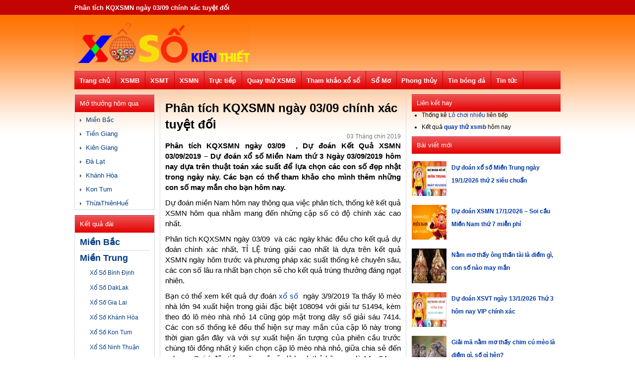

--- FILE ---
content_type: text/html; charset=UTF-8
request_url: https://ketquaxosokienthiet.com/phan-tich-kqxsmn-ngay-03-09-chinh-xac-tuyet-doi/
body_size: 20060
content:
<!DOCTYPE html>
<html lang="vi">

<head>
	<meta name="viewport" content="width=device-width, target-densitydpi=160dpi, minimum-scale=1.0, maximum-scale=1.0, user-scalable=no">
    <style>
        .fb_reset,
        body,
        p {
            color: #000
        }

        .fb_reset,
        h1,
        h2,
        h3,
        h4,
        h5,
        h6 {
            font-weight: 400
        }

        .fb_reset,
        body,
        h1,
        h2,
        h3,
        h4,
        h5,
        h6,
        p {
            margin: 0;
            padding: 0
        }

        .arrow_triangle-right,
        .fb_reset {
            font-style: normal;
            font-variant: normal
        }

        body {
            font-size: 12px;
            background: url(https://ketquaxosokienthiet.com/wp-content/themes/bongdaxoso/images/bg-body.png) repeat-x
        }

        .text_dos,
        body {
            font-family: Arial, Helvetica, sans-serif
        }

        img {
            border: none
        }

        .box-ketqua,
        .mega-jackpot,
        .tieude-kq,
        .xem-them-page {
            border-bottom: 1px solid #dddfe2
        }

        .fb_reset {
            background: 0 0;
            border: 0;
            border-spacing: 0;
            cursor: auto;
            direction: ltr;
            font-family: "lucida grande", tahoma, verdana, arial, sans-serif;
            font-size: 11px;
            letter-spacing: normal;
            line-height: 1;
            overflow: visible;
            text-align: left;
            text-decoration: none;
            text-indent: 0;
            text-shadow: none;
            text-transform: none;
            visibility: visible;
            white-space: normal;
            word-spacing: normal
        }

        .fb_reset>div {
            overflow: hidden
        }

        .hearder_mobile {
            background: #fff;
            float: left;
            width: 100%;
            text-align: center;
            display: none;
            position: fixed
        }

        .menu-icon-sammo {
            float: left;
            height: 40px;
            width: 40px
        }

        #cssmenu ul ul a,
        #cssmenu111 ul ul a,
        .menu_mobi_22>ul>li>a,
        .menu_mobi_2>ul>li>a,
        .menutop_bar ul ul li a,
        .menutop_bar>ul>li>a,
        .news_td,
        .thang_nd1 a,
        .thang_nd_left,
        a {
            text-decoration: none
        }

        .menu-icon-sammo img {
            margin-top: 5px;
            margin-left: 5px
        }

        .menumobiletop {
            position: fixed;
            left: -250px;
            background: #c30400!important;
            z-index: 9999998;
            overflow: auto;
            line-height: 40px!important;
            width: 230px!important;
            height: 485px!important
        }

        .menumobiletop,
        .show-menu {
            transition: all .5s ease-in-out;
            top: 40px
        }

        .menu_mobile_list {
            border-top: 1px solid rgba(154, 0, 0, 1);
            float: left;
            width: 100%
        }

        .item-h3 a {
            width: 95%;
            text-indent: 10px
        }

        .item-h3 a,
        .link_lk {
            float: left;
            font-weight: 700
        }

        .menu_mobile_list a {
            color: #fff;
            font-size: 12px;
            text-transform: uppercase
        }

        .conten980 {
            margin: auto;
            width: 980px
        }

        .hearder {
            float: left;
            width: 100%;
            margin-bottom: 10px
        }

        .toplink {
            float: left;
            width: 100%
        }

        .menu_mobi_2,
        .menu_mobi_22,
        .toplink {
            height: 30px;
            line-height: 30px
        }

        .xoso_h1 {
            float: left;
            font-size: 13px;
            margin: 0 20px 0 0
        }

        .menutop_bar>ul>li>a:hover,
        .xoso_h1 {
            color: #fff
        }

        .logo_desktop {
            height: 88px;
            padding-bottom: 10px;
            padding-top: 10px;
            float: left;
            width: 100%
        }

        .logo,
        .logo img {
            float: left
        }

        a {
            text-decoration: none;
            color: #003aa2
        }

        .banner728x90 {
            float: right
        }

        .menutop_bar {
            background-color: #c30400;
            float: left;
            width: 100%;
            height: 37px;
            line-height: 37px
        }

        .menutop_bar>ul {
            margin: 0;
            padding: 0;
            list-style: none
        }

        .menutop_bar>ul>li {
            height: 37px;
            border-right: 1px solid #c30400;
            float: left;
            list-style: none
        }

        .chonngaylrccenter,
        .danhmuc,
        .kq_theongay,
        .menu_mobi_22>ul>li {
            border: 1px solid #d2dae3
        }

        .menutop_bar>ul>li:hover {
            background: url(images/bg-menutop-hover.html) repeat-x
        }

        .menutop_bar>ul>li>a {
            color: #fff;
            font-size: 13px;
            font-weight: 700;
            padding-left: 9.7px;
            padding-right: 11px;
            line-height: 40px
        }

        .img-hompages {
            height: 20px;
            margin-top: 8px;
            width: 22px
        }

        .conten {
            float: left;
            width: 100%
        }

        .conten,
        .mien_bac {
            margin-bottom: 10px
        }

        .banner160x600_nomobile,
        .banner300x250_nomobile,
        .banner468x90_nomobile,
        .quangcao980x90_nomobile {
            float: left;
            margin-bottom: 10px;
            width: 100%
        }

        .quangcao980x90_nodesktop {
            float: left;
            margin-bottom: 43px;
            width: 100%;
            display: none
        }

        .conten_center {
            float: left;
            width: 160px;
            margin-right: 12px
        }

        #cssmenu,
        #cssmenu111,
        .danhmuc,
        .danhmuc_item,
        .danhmuc_td,
        .ketqua_dai_mn,
        .ketqua_dai_mn>a,
        .mt_homnay {
            width: 100%;
            float: left
        }

        .danhmuc {
            margin-bottom: 10px
        }

        .chonngaylrc,
        .copyright,
        .danhmuc_item,
        .danhmuc_td,
        .imghomepages,
        .ketqua_dai_mn,
        .ketqua_dai_mn>a,
        .ketqua_xs,
        .lich,
        .mt_homnay,
        .news_noibat_top img,
        .tag,
        .tieude_xs,
        .xem-them,
        .xem-them:hover,
        .xem-them>a,
        .xsag_mb_g7_item {
            width: 100%
        }

        .danhmuc_td {
            background-color: #c30400;
            color: #fff;
            font-size: 13px;
            height: 35px;
            line-height: 35px;
            margin: 0;
            text-indent: 10px
        }

        .mt-homnay-cat {
            float: left;
            padding: 0 10px
        }

        .danhmuc_item {
            padding-bottom: 5px;
            padding-top: 8px
        }

        .danhmuc_item>a {
            color: #043c81;
            font-size: 13px
        }

        .danhmuc_item>a:hover {
            color: #c80505
        }

        .danhmuc_item>img {
            margin-right: 5px
        }

        .imghomepages,
        .menu_mobi_2,
        .td_danhmucitem {
            width: 100%;
            float: left
        }

        .danhmuc_mobile_item:hover {
            background: #eee
        }

        .menu_mobi_2,
        .menu_mobi_22 {
            background: #fff;
            margin-top: 5px;
            margin-bottom: 10px
        }

        .menu_mobi_2 {
            display: none
        }

        .menu_mobi_2 ul ul,
        .menu_mobi_22 ul ul,
        .menu_mobi_22>ul>li:hover,
        .menu_mobi_2>ul>li:hover {
            background: #eef1f5
        }

        .menu_mobi_22>ul,
        .menu_mobi_2>ul {
            margin: 0;
            padding: 0;
            list-style: none
        }

        .menu_mobi_22>ul>li {
            float: left;
            list-style: none;
            width: 24.5%;
            text-align: center
        }

        .menu_mobi_22>ul>li>a,
        .menu_mobi_2>ul>li>a {
            color: #043c81;
            font-size: 14px;
            font-weight: 700
        }

        .menu_mobi_2>ul>li>a:hover {
            color: #c80505
        }

        .menu_mobi_2 ul ul {
            width: 160px;
            position: absolute;
            left: -9999px;
            margin: 0;
            padding: 0;
            border-top: solid 3px #c80505;
            text-align: left
        }

        .menu_mobi_2 li:hover>ul {
            left: auto;
            list-style: none;
            margin-left: -118px
        }

        .menu_mobi_2 ul ul ul {
            margin-left: 100%;
            top: 0;
            border-top: solid 0 #c80505
        }

        .menu_mobi_2 ul ul li a {
            font-size: 13px;
            float: left;
            text-decoration: none;
            color: #043c81;
            text-indent: 10px;
            width: 100%;
            border-bottom: solid 1px #dcdcdc
        }

        .menu_mobi_2 ul ul li a:hover {
            color: #c80505
        }

        .tbl-xs-tinh-thanh-td,
        .xs-tinh-thanh-td {
            color: #d93229;
            text-indent: 10px;
            font-weight: 700
        }

        .tinh-mobile {
            display: none
        }

        .tinh-tp,
        .xs-tinh-thanh,
        .xs-tinh-thanh-td {
            float: left;
            height: 35px
        }

        .xs-tinh-thanh {
            background: #fff;
            border-radius: 3px;
            margin-bottom: 0;
            width: 100%;
            overflow: hidden
        }

        .mien_bac,
        .tbl-tinh-tp-item {
            border: 1px solid #d2dae3
        }

        .xs-tinh-thanh-td {
            line-height: 35px;
            width: 120px
        }

        .tbl-tinh-tp-item {
            float: left;
            line-height: 30px;
            width: 32.7%;
            font-weight: 700;
            font-size: 13px;
            text-align: center
        }

        .tbl-xs-tinh-thanh-td {
            line-height: 35px;
            width: 100%;
            text-align: center;
            background-color: #fbe4a8;
            font-size: 15px
        }

        .tinh-tp-item {
            margin-left: 10px;
            margin-right: 10px;
            position: relative
        }

        .conten_left {
            float: left;
            width: 495px
        }

        .clear10px,
        .clear5px,
        .ketqua_tieude_xs,
        .ketqua_xs,
        .mien_bac,
        .tieude_xs {
            width: 100%;
            float: left
        }

        .curr_living_container {
            background: url(images/crr_living_bg.html) no-repeat;
            text-align: center
        }

        .curr_living_btn {
            padding: 3px 10px;
            background: #e8e8e8;
            border-radius: 4px;
            color: #000;
            font-size: 14px;
            font-weight: 700
        }

        .clear5px {
            height: 5px
        }

        .tieude_xs {
            background-color: #c30400
        }

        .icon_xs {
            float: left;
            margin-left: 10px;
            margin-right: 5px;
            margin-top: 5px
        }

        .mb_prize1_title,
        .mb_prize2_title,
        .mb_prizeDB_title,
        .tieude_xs {
            height: 35px;
            line-height: 35px
        }

        .tieude_h2 {
            margin: 0;
            font-size: 17px;
            font-weight: 700;
            float: left
        }

        .tieude_h2,
        .tieude_h2>a {
            color: #fff
        }

        .menutop_bar ul ul li a:hover {
            color: #c80505
        }

        .ketqua_tieude_xs {
            padding-bottom: 5px;
            padding-top: 5px
        }

        .bangkqloto,
        .ketqua_tieude_xs,
        .tieudeltmt {
            border-bottom: 1px solid #d2dae3
        }

        .ketqua_tieude_xs>span {
            float: left;
            color: #043c81;
            font-weight: 700;
            padding-left: 10px;
            font-size: 15px
        }

        .ketqua_tieude_xs>h2,
        .ketqua_tieude_xs>h3 {
            color: #043c81;
            font-weight: 700;
            padding: 5px 0 5px 10px;
            margin: 0;
            font-size: 15px;
            float: left
        }

        .mb_prizetitle {
            border-right: 1px solid #d2dae3;
            float: left;
            width: 12%;
            font-size: 15px
        }

        .mb_prize1_title,
        .mb_prize2_title,
        .mb_prize3_title,
        .mb_prize4_title,
        .mb_prize5_title,
        .mb_prize6_title,
        .mb_prize7_title,
        .mb_prizeDB_title {
            text-indent: 10px;
            width: 100%
        }

        .kqlotomb_duoi111>span,
        .kqlotomb_duoi>span {
            text-indent: 5px;
            font-weight: 700;
            overflow: hidden
        }

        .mb_prize3_title {
            height: 52px;
            line-height: 52px
        }

        .mb_prize4_title {
            height: 35px;
            line-height: 35px
        }

        .mb_prize5_title {
            height: 52px;
            line-height: 52px
        }

        .mb_prize1,
        .mb_prize2,
        .mb_prize6_title,
        .mb_prize7_title,
        .mb_prizeDB {
            height: 35px
        }

        .mb_prize1_item,
        .mb_prize2_item,
        .mb_prize6_title,
        .mb_prize7_title,
        .mb_prizeDB_item {
            line-height: 35px
        }

        .mb_prizeitem {
            float: left;
            width: 87.5%
        }

        .mb_prize1,
        .mb_prize1_item,
        .mb_prize2,
        .mb_prizeDB,
        .mb_prizeDB_item {
            width: 100%;
            float: left
        }

        .mb_prizeDB_item {
            color: #e81300;
            font-size: 30px;
            font-weight: 700;
            text-align: center
        }

        .mb_prize1_item,
        .mb_prize2_item,
        .mb_prize3_item,
        .mb_prize4_item,
        .mb_prize5_item,
        .mb_prize6_item,
        .mb_prize7_item {
            font-size: 23px;
            font-weight: 700;
            text-align: center
        }

        .mb_prize2_item {
            float: left;
            width: 49%
        }

        .mb_prize3 {
            float: left;
            width: 100%;
            height: 52px
        }

        .mb_prize3_item {
            float: left;
            height: 26px;
            line-height: 26px;
            width: 33%
        }

        .mb_prize4 {
            float: left;
            width: 100%;
            height: 35px
        }

        .mb_prize4_item {
            float: left;
            line-height: 35px;
            width: 24.5%
        }

        .mb_prize5 {
            float: left;
            width: 100%;
            height: 52px
        }

        .mb_prize5_item {
            float: left;
            height: 26px;
            line-height: 26px;
            width: 33%
        }

        .mb_prize6_item,
        .mb_prize7_item,
        .title {
            float: left;
            line-height: 35px
        }

        .mb_prize6 {
            float: left;
            width: 100%;
            height: 35px
        }

        .mb_prize6_item {
            width: 33%
        }

        .mb_prize7 {
            float: left;
            width: 100%;
            height: 30px
        }

        .mb_prize7_item {
            width: 24.5%
        }

        .bangkqloto,
        .td_bang_logo {
            width: 100%;
            float: left
        }

        .td_bang_logo {
            background: #b5e2f5;
            padding-top: 8px;
            border-top: 1px solid #d2dae3
        }

        .dt123,
        .kqlotomb,
        .kqxsmt_item1,
        .kqxsmt_item3,
        .kqxsmt_item5,
        .kqxsmt_item7,
        .menutop_bar ul ul,
        .tklt_item2,
        .tklt_td {
            background: #eef1f5
        }

        .td_bang_logo>a {
            color: #043c81;
            float: left;
            font-size: 13px;
            font-weight: 700;
            margin-left: 10px
        }

        .kqlotomb {
            float: left;
            width: 12%
        }

        .title {
            font-size: 15px;
            height: 25px;
            width: 100%
        }

        .kqlotomb>span,
        .kqlotomb_duoi111>span,
        .kqlotomb_duoi>span {
            height: 24px;
            line-height: 24px;
            float: left;
            border-top: 1px solid #d2dae3
        }

        .title>span {
            color: #c80505;
            float: left;
            font-weight: 700;
            text-align: center;
            width: 100%
        }

        .kqlotomb>span {
            text-align: center;
            width: 100%
        }

        .kqlotomb_duoi,
        .kqlotomb_duoi111 {
            float: left;
            width: 37.9%
        }

        .kqlotomb_duoi>span {
            font-size: 14px;
            width: 100%
        }

        .kqlotomb_duoi111>span {
            font-size: 18px;
            width: 100%
        }

        .menutop_bar>ul>li>ul {
            z-index: 9999
        }

        .menutop_bar ul ul {
            width: 160px;
            top: 180px;
            position: absolute;
            left: -9999px;
            padding: 0
        }

        .chonngaylrcleft,
        .timkiem {
            padding-left: 10px;
            padding-right: 10px
        }

        .menutop_bar li:hover>ul {
            left: auto;
            list-style: none
        }

        .menutop_bar ul ul ul {
            margin-left: 100%;
            top: 0;
            border-top: solid 0 #c80505
        }

        .menutop_bar ul ul li a {
            font-size: 13px;
            float: left;
            color: #043c81;
            text-indent: 10px;
            width: 100%;
            border-bottom: solid 1px #d2dae3
        }

        .fooder {
            background: #555
        }

        .fooder-conten {
            margin: auto;
            width: 980px
        }

        .danhmuc_fooder {
            float: left;
            padding: 10px
        }

        .danhmuc_fooder>a {
            color: #043c81;
            float: left;
            line-height: 24px;
            width: 190px
        }

        .copyright,
        .menubottom {
            width: 100%;
            float: left
        }

        .danhmuc_fooder>a:hover {
            color: #c80505
        }

        .conten_right {
            float: right;
            width: 300px
        }

        .chonngaylrc,
        .kq_theongay,
        .kq_tn_td,
        .lich {
            width: 100%;
            float: left
        }

        .kq_theongay {
            margin-bottom: 10px
        }

        .kq_tn_td {
            background: #438e2e;
            padding-bottom: 8px;
            padding-top: 8px
        }

        .kq_tn_td>span {
            color: #fff;
            font-size: 13px;
            font-weight: 700;
            margin-left: 10px
        }

        .chonngaylrc {
            padding-bottom: 10px;
            padding-top: 10px
        }

        .chonngaylrcleft {
            float: left;
            height: 25px;
            line-height: 38px
        }

        .chonngaylrccenter {
            float: left;
            height: 25px;
            line-height: 25px;
            width: 197px
        }

        .bangthang {
            font-size: 12px;
            margin: 0 5px
        }

        .do_kq_item {
            padding-top: 8px;
            width: 100%
        }

        .do_kq_td {
            float: left;
            line-height: 24px;
            margin-right: 10px;
            text-indent: 10px;
            width: 100px;
            font-size: 13px
        }

        .text_dos {
            float: left;
            height: 22px;
            line-height: 22px;
            font-size: 12px;
            color: 444444;
            width: 165px
        }

        .timkiem,
        .tinhthanhp {
            height: 25px;
            line-height: 25px
        }

        .tinhthanhp {
            width: 170px
        }

        .timkiem {
            background: #c80505;
            border-radius: 3px;
            color: #fff;
            float: left;
            margin-right: 20px
        }

        .news_item img,
        .xem_them_loto,
        .xemthem>a {
            margin-right: 10px
        }

        .timkiem:hover {
            background: #043c81
        }

        .do_kq_item,
        .news_item {
            padding-bottom: 8px;
            float: left
        }

        .kqxs_mt_1 {
            float: left;
            text-indent: 10px;
            width: 13%
        }

        .kqxs_mt {
            float: left;
            text-align: center;
            width: 196.5px
        }

        .kqxsmt_item {
            float: left;
            height: 20px;
            line-height: 18px;
            overflow: hidden;
            width: 100%;
            font-size: 15px
        }

        .kqxsmt_item7,
        .kqxsmt_item8 {
            height: 30px;
            width: 100%;
            float: left
        }

        .kqxsmt_item1>span,
        .kqxsmt_item2>span,
        .kqxsmt_item3>span,
        .kqxsmt_item4>span,
        .kqxsmt_item5>span,
        .kqxsmt_item6>span,
        .kqxsmt_item7>span,
        .kqxsmt_item8>span,
        .kqxsmt_item_Db>span {
            line-height: 30px;
            width: 100%;
            font-weight: 700;
            float: left
        }

        .kqxsmt_item111>a,
        .kqxsmt_item>a {
            color: #043c81;
            font-size: 13px;
            font-weight: 700
        }

        .kqxsmt_item111>span,
        .kqxsmt_item>span {
            font-size: 17px;
            font-weight: 700;
            float: left;
            width: 100%
        }

        .kqxsmt_item8>strong {
            color: #c80505;
            font-size: 12px
        }

        .kqxsmt_item8>span {
            font-size: 20px
        }

        .kqxsmt_item7>strong {
            color: #c80505;
            font-size: 12px
        }

        .kqxsmt_item7>span {
            font-size: 20px
        }

        .kqxsmt_item6 {
            float: left;
            height: 90px;
            width: 100%
        }

        .kqxsmt_item6>strong {
            color: #c80505;
            font-size: 12px
        }

        .kqxsmt_item6>span {
            font-size: 20px
        }

        .kqxsmt_item5 {
            float: left;
            height: 30px;
            width: 100%
        }

        .kqxsmt_item5>strong {
            color: #c80505;
            font-size: 12px
        }

        .kqxsmt_item5>span {
            font-size: 20px
        }

        .kqxsmt_item4 {
            float: left;
            height: 210px;
            width: 100%
        }

        .kqxsmt_item4>strong {
            color: #c80505;
            font-size: 12px
        }

        .kqxsmt_item4>span {
            font-size: 20px
        }

        .kqxsmt_item3 {
            float: left;
            height: 60px;
            width: 100%
        }

        .dt123_kq,
        .kqxsmt_item1,
        .kqxsmt_item2,
        .xsdt6x36_kq,
        .xsthantai {
            height: 30px
        }

        .kqxsmt_item3>strong {
            color: #c80505;
            font-size: 12px
        }

        .kqxsmt_item3>span {
            font-size: 20px
        }

        .kqxsmt_item2 {
            float: left;
            width: 100%
        }

        .kqxsmt_item2>strong {
            color: #c80505;
            font-size: 12px
        }

        .kqxsmt_item2>span {
            font-size: 20px
        }

        .kqxsmt_item1 {
            float: left;
            width: 100%
        }

        .kqxsmt_item1>strong {
            color: #c80505;
            font-size: 12px
        }

        .kqxsmt_item1>span {
            font-size: 20px
        }

        .kqxsmt_item_Db {
            float: left;
            height: 30px;
            width: 100%
        }

        .kqxsmt_item_Db>strong {
            font-size: 12px
        }

        .kqxsmt_item_Db>span {
            font-size: 21px;
            color: #e81300
        }

        .bang_lo_mien_trung {
            border-top: 1px solid #d2dae3;
            float: left;
            width: 100%
        }

        .tieudeltmt {
            float: left;
            width: 100%
        }

        .dientoan_td,
        .thongke_loto_td {
            padding-bottom: 6px;
            padding-top: 6px
        }

        .tieudeltmt>span {
            color: #043c81;
            float: left;
            font-size: 13px;
            font-weight: 700;
            text-align: center;
            width: 50%
        }

        .xem_them_loto {
            float: right
        }

        .kqxs_mn {
            box-sizing: border-box;
            -moz-box-sizing: border-box;
            -webkit-box-sizing: border-box;
            border-left: 1px solid #bec0c5;
            float: left;
            text-align: center;
            width: 130.5px
        }

        .table-number,
        .table-xsmb {
            width: 100%
        }

        .table {
            margin-top: -5px;
            margin-bottom: 0;
            border: 1px solid #ccc
        }

        .table-striped td:first-child {
            vertical-align: middle;
            text-align: center;
            font-size: 14px;
            font-weight: lighter;
            border-bottom: 1px solid #ccc;
            color: #000;
            width: 12%
        }

        .modal,
        .table-xsmn {
            width: 100%
        }

        table.table tbody tr td,
        table.table thead tr th {
            padding: 3px
        }

        table.table-xsmb tbody tr td,
        table.table-xsmb thead tr th {
            padding: 0
        }

        table.table-xsmn tbody tr td,
        table.table-xsmn thead tr th {
            font-size: 14px
        }

        table.table-xsmn span.col-xs-12 {
            padding: 0;
            height: 25px
        }

        table.table thead tr th,
        table.table-xsmn tr td {
            text-align: center;
            vertical-align: middle
        }

        .table-number .bg-tr td:hover {
            background-color: #00918D
        }

        .radio-stick {
            font-size: 16px;
            display: inline-table;
            text-align: center;
            margin: 0 23px
        }

        .radio-stick input {
            margin: 0
        }

        .radio-stick label {
            font-size: 15px;
            font-weight: 400;
            margin: 0;
            padding-left: 3px
        }

        #cssmenu,
        #cssmenu a,
        #cssmenu li,
        #cssmenu ul,
        #cssmenu111,
        #cssmenu111 a,
        #cssmenu111 li,
        #cssmenu111 ul {
            margin: 0;
            padding: 0;
            list-style: none;
            position: relative
        }

        .modal {
            display: none;
            position: fixed;
            z-index: 1;
            padding-top: 0;
            left: 0;
            top: 0;
            height: 100%;
            overflow: auto;
            background-color: #fff
        }

        #caption,
        .modal-content {
            margin: auto;
            display: block
        }

        .mb_prize7_item span {
            font-size: 30px;
            color: red
        }

        .modal-content {
            width: 80%;
            max-width: 700px
        }

        #caption {
            width: 100%;
            text-align: center;
            padding: 10px 0;
            height: auto
        }

        #caption,
        .modal-content {
            -webkit-animation-name: zoom;
            -webkit-animation-duration: .6s;
            animation-name: zoom;
            animation-duration: .6s
        }

        .iconphongto {
            margin-right: 10px;
            width: 19px;
            display: table-cell;
            background: url(images/iconphongto.html) repeat-x;
            height: 17px
        }

        .link_lk_tn {
            width: 49%!important;
            font-weight: 700;
            float: left;
            padding: 10px 0
        }

        .fix_loi,
        .fix_loi_v2 {
            width: 100%;
            float: left;
            border-top: 1px solid #d2dae3
        }

        .fix_loi_v2 {
            margin-top: 10px
        }

        .link_lk,
        .link_lk_tn {
            text-align: center;
            border-left: 1px solid #d2dae3
        }

        #cssmenu ul ul,
        #cssmenu111 ul ul {
            display: none
        }

        .arrow_triangle-right {
            font-family: ElegantIcons;
            speak: none;
            font-weight: 400;
            text-transform: none;
            line-height: 1;
            -webkit-font-smoothing: antialiased;
            font-size: 16px
        }

        @media (max-width:767px) {
            .banner300x250_nomobile,
            .banner468x90,
            .hearder_mobile,
            .iclose,
            .kqxs_mn,
            .kqxs_mt,
            .link_lk,
            .thongke_loto {
                text-align: center
            }
            body {
                background: #fff;
                margin: 0;
                padding: 0;
                font-family: Arial, Helvetica, sans-serif;
                font-size: 12px;
                color: #252525
            }
            .hearder_mobile {
                background: #c30400;
                float: left;
                width: 100%;
                display: block!important;
                position: fixed;
                z-index: 9999
            }
            .hearder {
                float: left;
                width: 100%;
                margin-bottom: 10px;
                display: none
            }
            .home_mobi {
                float: right;
                list-style: none
            }
            .danhmuc_mobile img,
            .home_mobi img {
                margin-top: 4px
            }
            .danhmuc_mobile {
                float: left;
                list-style: none
            }
            .menu_mobile_list1:hover,
            .menu_mobile_list:hover {
                background: rgba(154, 0, 0, 1)
            }
            .show-menu {
                left: 0
            }
            .menu_mobile_list a {
                color: #fff;
                font-size: 12px;
                text-transform: uppercase
            }
            .cap-2-mobi>a,
            .iclose {
                font-size: 14px;
                line-height: 20px;
                color: #fff
            }
            .menu_mobile_list a:hover {
                color: #fff
            }
            .cap-2-mobi>a {
                float: left;
                font-weight: 400;
                padding: 7px 0 7px 10px;
                width: 83%
            }
            .menu_mobile_list {
                border-top: 1px solid rgba(154, 0, 0, 1);
                float: left;
                width: 100%
            }
            .menumobiletop,
            .show-menu {
                transition: all .5s ease-in-out;
                top: 40px
            }
            .iclose {
                border: 1px solid #ccc;
                float: right;
                height: 25px;
                right: 6px;
                top: 8px;
                width: 25px;
                z-index: 99
            }
            .closeleft,
            .iclose,
            .show-cat {
                position: absolute
            }
            .menu_mobile_list1 a {
                color: #fff;
                font-size: 12px;
                margin-left: 10px;
                text-transform: uppercase
            }
            .menu_mobile_list1 a:hover {
                color: #fff
            }
            .menu_mobile_list1 {
                border-top: 1px solid #740000;
                float: left;
                width: 100%
            }
            .conten,
            .conten980 {
                width: auto
            }
            .conten_center {
                float: left;
                width: 160px;
                display: none
            }
            .menu_mobi_2 {
                background: #fff;
                height: 30px;
                line-height: 29px;
                display: block;
                margin-top: 0px;
                margin-bottom: 5px
            }
            .conten_left,
            .menu_mobi_2,
            .mien_bac {
                width: 100%;
                float: left
            }
            .menu_mobi_2,
            .mien_bac {
                border-bottom: 1px solid #d2dae3
            }
            .menu_mobi_2>ul>li {
                float: left;
                list-style: none;
                width: 24.666666666666%;
                text-align: center
            }
            .menu_mobi_2>ul>li>a:hover {
                color: #c80505
            }
            .menu_mobi_22>ul>li>a,
            .menu_mobi_2>ul>li>a {
                color: #043c81;
                font-size: 14px;
                font-weight: 700
            }
            .kqxs_mt,
            .menu_mobi_2>ul>li {
                border-left: 1px solid #d2dae3
            }
            .tinh-tp {
                width: 55%
            }
            .tinh-desktop {
                display: none!important
            }
            .tinh-mobile {
                display: block!important
            }
            .banner160x600_nomobile,
            .banner300x250_nomobile,
            .banner468x90_nomobile,
            .quangcao980x90_nomobile {
                float: left;
                display: none;
                margin-bottom: 10px;
                width: 100%
            }
        }

        .mb_prize8_title {
            height: 68px;
            line-height: 52px;
            background-color: #eef1f5;
            text-indent: 10px;
        }

        .mb_prize8 {
            float: left;
            width: 100%;
            height: 68px;
            background-color: #eef1f5;
        }

        .mb_prize9_title {
            height: 68px;
            line-height: 52px;
            text-indent: 10px;
        }

        .mb_prize9 {
            float: left;
            width: 100%;
            height: 68px;
        }

        .advbox {
            padding: 10px 0;
            width: 100%;
            clear: both;
            text-align: center;
        }
    </style>
    <script type="text/javascript">
        window.mobileAndTabletcheck = function() {
            var check = false;
            (function(a) {
                if (/(android|bb\d+|meego).+mobile|avantgo|bada\/|blackberry|blazer|compal|elaine|fennec|hiptop|iemobile|ip(hone|od)|iris|kindle|lge |maemo|midp|mmp|mobile.+firefox|netfront|opera m(ob|in)i|palm( os)?|phone|p(ixi|re)\/|plucker|pocket|psp|series(4|6)0|symbian|treo|up\.(browser|link)|vodafone|wap|windows ce|xda|xiino|android|ipad|playbook|silk/i.test(a) || /1207|6310|6590|3gso|4thp|50[1-6]i|770s|802s|a wa|abac|ac(er|oo|s\-)|ai(ko|rn)|al(av|ca|co)|amoi|an(ex|ny|yw)|aptu|ar(ch|go)|as(te|us)|attw|au(di|\-m|r |s )|avan|be(ck|ll|nq)|bi(lb|rd)|bl(ac|az)|br(e|v)w|bumb|bw\-(n|u)|c55\/|capi|ccwa|cdm\-|cell|chtm|cldc|cmd\-|co(mp|nd)|craw|da(it|ll|ng)|dbte|dc\-s|devi|dica|dmob|do(c|p)o|ds(12|\-d)|el(49|ai)|em(l2|ul)|er(ic|k0)|esl8|ez([4-7]0|os|wa|ze)|fetc|fly(\-|_)|g1 u|g560|gene|gf\-5|g\-mo|go(\.w|od)|gr(ad|un)|haie|hcit|hd\-(m|p|t)|hei\-|hi(pt|ta)|hp( i|ip)|hs\-c|ht(c(\-| |_|a|g|p|s|t)|tp)|hu(aw|tc)|i\-(20|go|ma)|i230|iac( |\-|\/)|ibro|idea|ig01|ikom|im1k|inno|ipaq|iris|ja(t|v)a|jbro|jemu|jigs|kddi|keji|kgt( |\/)|klon|kpt |kwc\-|kyo(c|k)|le(no|xi)|lg( g|\/(k|l|u)|50|54|\-[a-w])|libw|lynx|m1\-w|m3ga|m50\/|ma(te|ui|xo)|mc(01|21|ca)|m\-cr|me(rc|ri)|mi(o8|oa|ts)|mmef|mo(01|02|bi|de|do|t(\-| |o|v)|zz)|mt(50|p1|v )|mwbp|mywa|n10[0-2]|n20[2-3]|n30(0|2)|n50(0|2|5)|n7(0(0|1)|10)|ne((c|m)\-|on|tf|wf|wg|wt)|nok(6|i)|nzph|o2im|op(ti|wv)|oran|owg1|p800|pan(a|d|t)|pdxg|pg(13|\-([1-8]|c))|phil|pire|pl(ay|uc)|pn\-2|po(ck|rt|se)|prox|psio|pt\-g|qa\-a|qc(07|12|21|32|60|\-[2-7]|i\-)|qtek|r380|r600|raks|rim9|ro(ve|zo)|s55\/|sa(ge|ma|mm|ms|ny|va)|sc(01|h\-|oo|p\-)|sdk\/|se(c(\-|0|1)|47|mc|nd|ri)|sgh\-|shar|sie(\-|m)|sk\-0|sl(45|id)|sm(al|ar|b3|it|t5)|so(ft|ny)|sp(01|h\-|v\-|v )|sy(01|mb)|t2(18|50)|t6(00|10|18)|ta(gt|lk)|tcl\-|tdg\-|tel(i|m)|tim\-|t\-mo|to(pl|sh)|ts(70|m\-|m3|m5)|tx\-9|up(\.b|g1|si)|utst|v400|v750|veri|vi(rg|te)|vk(40|5[0-3]|\-v)|vm40|voda|vulc|vx(52|53|60|61|70|80|81|83|85|98)|w3c(\-| )|webc|whit|wi(g |nc|nw)|wmlb|wonu|x700|yas\-|your|zeto|zte\-/i.test(a.substr(0, 4))) check = true
            })(navigator.userAgent || navigator.vendor || window.opera);
            return check;
        }
    </script>
	<meta name='robots' content='index, follow, max-image-preview:large, max-snippet:-1, max-video-preview:-1' />

	<!-- This site is optimized with the Yoast SEO Premium plugin v21.5 (Yoast SEO v21.5) - https://yoast.com/wordpress/plugins/seo/ -->
	<title>Phân tích KQXSMN ngày 03/09 chính xác tuyệt đối</title>
	<meta name="description" content="Phân tích KQXSMN ngày 03/09 chính xác tuyệt đối, Tất cả những bộ số mà soi cầu  vừa đưa ra chỉ mang tính chất tham khảo cho anh em" />
	<link rel="canonical" href="https://ketquaxosokienthiet.com/phan-tich-kqxsmn-ngay-03-09-chinh-xac-tuyet-doi/" />
	<meta property="og:locale" content="vi_VN" />
	<meta property="og:type" content="article" />
	<meta property="og:title" content="Phân tích KQXSMN ngày 03/09 chính xác tuyệt đối" />
	<meta property="og:description" content="Phân tích KQXSMN ngày 03/09 chính xác tuyệt đối, Tất cả những bộ số mà soi cầu  vừa đưa ra chỉ mang tính chất tham khảo cho anh em" />
	<meta property="og:url" content="https://ketquaxosokienthiet.com/phan-tich-kqxsmn-ngay-03-09-chinh-xac-tuyet-doi/" />
	<meta property="og:site_name" content="Xổ số kiến thiết" />
	<meta property="article:publisher" content="https://www.facebook.com/" />
	<meta property="article:published_time" content="2019-09-03T12:12:05+00:00" />
<meta property="og:image:secure_url" content="https://ketquaxosokienthiet.com/wp-content/uploads/2019/09/images-1.jpg" />
	<meta property="og:image" content="https://ketquaxosokienthiet.com/wp-content/uploads/2019/09/images-1.jpg" />
	<meta property="og:image:width" content="600" />
	<meta property="og:image:height" content="450" />
	<meta property="og:image:type" content="image/jpeg" />
	<meta name="author" content="thuylt" />
	<meta name="twitter:card" content="summary_large_image" />
	<meta name="twitter:label1" content="Được viết bởi" />
	<meta name="twitter:data1" content="thuylt" />
	<meta name="twitter:label2" content="Ước tính thời gian đọc" />
	<meta name="twitter:data2" content="4 phút" />
	<!-- / Yoast SEO Premium plugin. -->


<link rel="alternate" type="application/rss+xml" title="Xổ số kiến thiết &raquo; Phân tích KQXSMN ngày 03/09 chính xác tuyệt đối Dòng bình luận" href="https://ketquaxosokienthiet.com/phan-tich-kqxsmn-ngay-03-09-chinh-xac-tuyet-doi/feed/" />
<script type="text/javascript">
/* <![CDATA[ */
window._wpemojiSettings = {"baseUrl":"https:\/\/s.w.org\/images\/core\/emoji\/15.0.3\/72x72\/","ext":".png","svgUrl":"https:\/\/s.w.org\/images\/core\/emoji\/15.0.3\/svg\/","svgExt":".svg","source":{"concatemoji":"https:\/\/ketquaxosokienthiet.com\/wp-includes\/js\/wp-emoji-release.min.js?ver=6.6.4"}};
/*! This file is auto-generated */
!function(i,n){var o,s,e;function c(e){try{var t={supportTests:e,timestamp:(new Date).valueOf()};sessionStorage.setItem(o,JSON.stringify(t))}catch(e){}}function p(e,t,n){e.clearRect(0,0,e.canvas.width,e.canvas.height),e.fillText(t,0,0);var t=new Uint32Array(e.getImageData(0,0,e.canvas.width,e.canvas.height).data),r=(e.clearRect(0,0,e.canvas.width,e.canvas.height),e.fillText(n,0,0),new Uint32Array(e.getImageData(0,0,e.canvas.width,e.canvas.height).data));return t.every(function(e,t){return e===r[t]})}function u(e,t,n){switch(t){case"flag":return n(e,"\ud83c\udff3\ufe0f\u200d\u26a7\ufe0f","\ud83c\udff3\ufe0f\u200b\u26a7\ufe0f")?!1:!n(e,"\ud83c\uddfa\ud83c\uddf3","\ud83c\uddfa\u200b\ud83c\uddf3")&&!n(e,"\ud83c\udff4\udb40\udc67\udb40\udc62\udb40\udc65\udb40\udc6e\udb40\udc67\udb40\udc7f","\ud83c\udff4\u200b\udb40\udc67\u200b\udb40\udc62\u200b\udb40\udc65\u200b\udb40\udc6e\u200b\udb40\udc67\u200b\udb40\udc7f");case"emoji":return!n(e,"\ud83d\udc26\u200d\u2b1b","\ud83d\udc26\u200b\u2b1b")}return!1}function f(e,t,n){var r="undefined"!=typeof WorkerGlobalScope&&self instanceof WorkerGlobalScope?new OffscreenCanvas(300,150):i.createElement("canvas"),a=r.getContext("2d",{willReadFrequently:!0}),o=(a.textBaseline="top",a.font="600 32px Arial",{});return e.forEach(function(e){o[e]=t(a,e,n)}),o}function t(e){var t=i.createElement("script");t.src=e,t.defer=!0,i.head.appendChild(t)}"undefined"!=typeof Promise&&(o="wpEmojiSettingsSupports",s=["flag","emoji"],n.supports={everything:!0,everythingExceptFlag:!0},e=new Promise(function(e){i.addEventListener("DOMContentLoaded",e,{once:!0})}),new Promise(function(t){var n=function(){try{var e=JSON.parse(sessionStorage.getItem(o));if("object"==typeof e&&"number"==typeof e.timestamp&&(new Date).valueOf()<e.timestamp+604800&&"object"==typeof e.supportTests)return e.supportTests}catch(e){}return null}();if(!n){if("undefined"!=typeof Worker&&"undefined"!=typeof OffscreenCanvas&&"undefined"!=typeof URL&&URL.createObjectURL&&"undefined"!=typeof Blob)try{var e="postMessage("+f.toString()+"("+[JSON.stringify(s),u.toString(),p.toString()].join(",")+"));",r=new Blob([e],{type:"text/javascript"}),a=new Worker(URL.createObjectURL(r),{name:"wpTestEmojiSupports"});return void(a.onmessage=function(e){c(n=e.data),a.terminate(),t(n)})}catch(e){}c(n=f(s,u,p))}t(n)}).then(function(e){for(var t in e)n.supports[t]=e[t],n.supports.everything=n.supports.everything&&n.supports[t],"flag"!==t&&(n.supports.everythingExceptFlag=n.supports.everythingExceptFlag&&n.supports[t]);n.supports.everythingExceptFlag=n.supports.everythingExceptFlag&&!n.supports.flag,n.DOMReady=!1,n.readyCallback=function(){n.DOMReady=!0}}).then(function(){return e}).then(function(){var e;n.supports.everything||(n.readyCallback(),(e=n.source||{}).concatemoji?t(e.concatemoji):e.wpemoji&&e.twemoji&&(t(e.twemoji),t(e.wpemoji)))}))}((window,document),window._wpemojiSettings);
/* ]]> */
</script>
<style id='wp-emoji-styles-inline-css' type='text/css'>

	img.wp-smiley, img.emoji {
		display: inline !important;
		border: none !important;
		box-shadow: none !important;
		height: 1em !important;
		width: 1em !important;
		margin: 0 0.07em !important;
		vertical-align: -0.1em !important;
		background: none !important;
		padding: 0 !important;
	}
</style>
<link rel='stylesheet' id='wp-block-library-css' href='https://ketquaxosokienthiet.com/wp-includes/css/dist/block-library/style.min.css?ver=6.6.4' type='text/css' media='all' />
<style id='classic-theme-styles-inline-css' type='text/css'>
/*! This file is auto-generated */
.wp-block-button__link{color:#fff;background-color:#32373c;border-radius:9999px;box-shadow:none;text-decoration:none;padding:calc(.667em + 2px) calc(1.333em + 2px);font-size:1.125em}.wp-block-file__button{background:#32373c;color:#fff;text-decoration:none}
</style>
<style id='global-styles-inline-css' type='text/css'>
:root{--wp--preset--aspect-ratio--square: 1;--wp--preset--aspect-ratio--4-3: 4/3;--wp--preset--aspect-ratio--3-4: 3/4;--wp--preset--aspect-ratio--3-2: 3/2;--wp--preset--aspect-ratio--2-3: 2/3;--wp--preset--aspect-ratio--16-9: 16/9;--wp--preset--aspect-ratio--9-16: 9/16;--wp--preset--color--black: #000000;--wp--preset--color--cyan-bluish-gray: #abb8c3;--wp--preset--color--white: #ffffff;--wp--preset--color--pale-pink: #f78da7;--wp--preset--color--vivid-red: #cf2e2e;--wp--preset--color--luminous-vivid-orange: #ff6900;--wp--preset--color--luminous-vivid-amber: #fcb900;--wp--preset--color--light-green-cyan: #7bdcb5;--wp--preset--color--vivid-green-cyan: #00d084;--wp--preset--color--pale-cyan-blue: #8ed1fc;--wp--preset--color--vivid-cyan-blue: #0693e3;--wp--preset--color--vivid-purple: #9b51e0;--wp--preset--gradient--vivid-cyan-blue-to-vivid-purple: linear-gradient(135deg,rgba(6,147,227,1) 0%,rgb(155,81,224) 100%);--wp--preset--gradient--light-green-cyan-to-vivid-green-cyan: linear-gradient(135deg,rgb(122,220,180) 0%,rgb(0,208,130) 100%);--wp--preset--gradient--luminous-vivid-amber-to-luminous-vivid-orange: linear-gradient(135deg,rgba(252,185,0,1) 0%,rgba(255,105,0,1) 100%);--wp--preset--gradient--luminous-vivid-orange-to-vivid-red: linear-gradient(135deg,rgba(255,105,0,1) 0%,rgb(207,46,46) 100%);--wp--preset--gradient--very-light-gray-to-cyan-bluish-gray: linear-gradient(135deg,rgb(238,238,238) 0%,rgb(169,184,195) 100%);--wp--preset--gradient--cool-to-warm-spectrum: linear-gradient(135deg,rgb(74,234,220) 0%,rgb(151,120,209) 20%,rgb(207,42,186) 40%,rgb(238,44,130) 60%,rgb(251,105,98) 80%,rgb(254,248,76) 100%);--wp--preset--gradient--blush-light-purple: linear-gradient(135deg,rgb(255,206,236) 0%,rgb(152,150,240) 100%);--wp--preset--gradient--blush-bordeaux: linear-gradient(135deg,rgb(254,205,165) 0%,rgb(254,45,45) 50%,rgb(107,0,62) 100%);--wp--preset--gradient--luminous-dusk: linear-gradient(135deg,rgb(255,203,112) 0%,rgb(199,81,192) 50%,rgb(65,88,208) 100%);--wp--preset--gradient--pale-ocean: linear-gradient(135deg,rgb(255,245,203) 0%,rgb(182,227,212) 50%,rgb(51,167,181) 100%);--wp--preset--gradient--electric-grass: linear-gradient(135deg,rgb(202,248,128) 0%,rgb(113,206,126) 100%);--wp--preset--gradient--midnight: linear-gradient(135deg,rgb(2,3,129) 0%,rgb(40,116,252) 100%);--wp--preset--font-size--small: 13px;--wp--preset--font-size--medium: 20px;--wp--preset--font-size--large: 36px;--wp--preset--font-size--x-large: 42px;--wp--preset--spacing--20: 0.44rem;--wp--preset--spacing--30: 0.67rem;--wp--preset--spacing--40: 1rem;--wp--preset--spacing--50: 1.5rem;--wp--preset--spacing--60: 2.25rem;--wp--preset--spacing--70: 3.38rem;--wp--preset--spacing--80: 5.06rem;--wp--preset--shadow--natural: 6px 6px 9px rgba(0, 0, 0, 0.2);--wp--preset--shadow--deep: 12px 12px 50px rgba(0, 0, 0, 0.4);--wp--preset--shadow--sharp: 6px 6px 0px rgba(0, 0, 0, 0.2);--wp--preset--shadow--outlined: 6px 6px 0px -3px rgba(255, 255, 255, 1), 6px 6px rgba(0, 0, 0, 1);--wp--preset--shadow--crisp: 6px 6px 0px rgba(0, 0, 0, 1);}:where(.is-layout-flex){gap: 0.5em;}:where(.is-layout-grid){gap: 0.5em;}body .is-layout-flex{display: flex;}.is-layout-flex{flex-wrap: wrap;align-items: center;}.is-layout-flex > :is(*, div){margin: 0;}body .is-layout-grid{display: grid;}.is-layout-grid > :is(*, div){margin: 0;}:where(.wp-block-columns.is-layout-flex){gap: 2em;}:where(.wp-block-columns.is-layout-grid){gap: 2em;}:where(.wp-block-post-template.is-layout-flex){gap: 1.25em;}:where(.wp-block-post-template.is-layout-grid){gap: 1.25em;}.has-black-color{color: var(--wp--preset--color--black) !important;}.has-cyan-bluish-gray-color{color: var(--wp--preset--color--cyan-bluish-gray) !important;}.has-white-color{color: var(--wp--preset--color--white) !important;}.has-pale-pink-color{color: var(--wp--preset--color--pale-pink) !important;}.has-vivid-red-color{color: var(--wp--preset--color--vivid-red) !important;}.has-luminous-vivid-orange-color{color: var(--wp--preset--color--luminous-vivid-orange) !important;}.has-luminous-vivid-amber-color{color: var(--wp--preset--color--luminous-vivid-amber) !important;}.has-light-green-cyan-color{color: var(--wp--preset--color--light-green-cyan) !important;}.has-vivid-green-cyan-color{color: var(--wp--preset--color--vivid-green-cyan) !important;}.has-pale-cyan-blue-color{color: var(--wp--preset--color--pale-cyan-blue) !important;}.has-vivid-cyan-blue-color{color: var(--wp--preset--color--vivid-cyan-blue) !important;}.has-vivid-purple-color{color: var(--wp--preset--color--vivid-purple) !important;}.has-black-background-color{background-color: var(--wp--preset--color--black) !important;}.has-cyan-bluish-gray-background-color{background-color: var(--wp--preset--color--cyan-bluish-gray) !important;}.has-white-background-color{background-color: var(--wp--preset--color--white) !important;}.has-pale-pink-background-color{background-color: var(--wp--preset--color--pale-pink) !important;}.has-vivid-red-background-color{background-color: var(--wp--preset--color--vivid-red) !important;}.has-luminous-vivid-orange-background-color{background-color: var(--wp--preset--color--luminous-vivid-orange) !important;}.has-luminous-vivid-amber-background-color{background-color: var(--wp--preset--color--luminous-vivid-amber) !important;}.has-light-green-cyan-background-color{background-color: var(--wp--preset--color--light-green-cyan) !important;}.has-vivid-green-cyan-background-color{background-color: var(--wp--preset--color--vivid-green-cyan) !important;}.has-pale-cyan-blue-background-color{background-color: var(--wp--preset--color--pale-cyan-blue) !important;}.has-vivid-cyan-blue-background-color{background-color: var(--wp--preset--color--vivid-cyan-blue) !important;}.has-vivid-purple-background-color{background-color: var(--wp--preset--color--vivid-purple) !important;}.has-black-border-color{border-color: var(--wp--preset--color--black) !important;}.has-cyan-bluish-gray-border-color{border-color: var(--wp--preset--color--cyan-bluish-gray) !important;}.has-white-border-color{border-color: var(--wp--preset--color--white) !important;}.has-pale-pink-border-color{border-color: var(--wp--preset--color--pale-pink) !important;}.has-vivid-red-border-color{border-color: var(--wp--preset--color--vivid-red) !important;}.has-luminous-vivid-orange-border-color{border-color: var(--wp--preset--color--luminous-vivid-orange) !important;}.has-luminous-vivid-amber-border-color{border-color: var(--wp--preset--color--luminous-vivid-amber) !important;}.has-light-green-cyan-border-color{border-color: var(--wp--preset--color--light-green-cyan) !important;}.has-vivid-green-cyan-border-color{border-color: var(--wp--preset--color--vivid-green-cyan) !important;}.has-pale-cyan-blue-border-color{border-color: var(--wp--preset--color--pale-cyan-blue) !important;}.has-vivid-cyan-blue-border-color{border-color: var(--wp--preset--color--vivid-cyan-blue) !important;}.has-vivid-purple-border-color{border-color: var(--wp--preset--color--vivid-purple) !important;}.has-vivid-cyan-blue-to-vivid-purple-gradient-background{background: var(--wp--preset--gradient--vivid-cyan-blue-to-vivid-purple) !important;}.has-light-green-cyan-to-vivid-green-cyan-gradient-background{background: var(--wp--preset--gradient--light-green-cyan-to-vivid-green-cyan) !important;}.has-luminous-vivid-amber-to-luminous-vivid-orange-gradient-background{background: var(--wp--preset--gradient--luminous-vivid-amber-to-luminous-vivid-orange) !important;}.has-luminous-vivid-orange-to-vivid-red-gradient-background{background: var(--wp--preset--gradient--luminous-vivid-orange-to-vivid-red) !important;}.has-very-light-gray-to-cyan-bluish-gray-gradient-background{background: var(--wp--preset--gradient--very-light-gray-to-cyan-bluish-gray) !important;}.has-cool-to-warm-spectrum-gradient-background{background: var(--wp--preset--gradient--cool-to-warm-spectrum) !important;}.has-blush-light-purple-gradient-background{background: var(--wp--preset--gradient--blush-light-purple) !important;}.has-blush-bordeaux-gradient-background{background: var(--wp--preset--gradient--blush-bordeaux) !important;}.has-luminous-dusk-gradient-background{background: var(--wp--preset--gradient--luminous-dusk) !important;}.has-pale-ocean-gradient-background{background: var(--wp--preset--gradient--pale-ocean) !important;}.has-electric-grass-gradient-background{background: var(--wp--preset--gradient--electric-grass) !important;}.has-midnight-gradient-background{background: var(--wp--preset--gradient--midnight) !important;}.has-small-font-size{font-size: var(--wp--preset--font-size--small) !important;}.has-medium-font-size{font-size: var(--wp--preset--font-size--medium) !important;}.has-large-font-size{font-size: var(--wp--preset--font-size--large) !important;}.has-x-large-font-size{font-size: var(--wp--preset--font-size--x-large) !important;}
:where(.wp-block-post-template.is-layout-flex){gap: 1.25em;}:where(.wp-block-post-template.is-layout-grid){gap: 1.25em;}
:where(.wp-block-columns.is-layout-flex){gap: 2em;}:where(.wp-block-columns.is-layout-grid){gap: 2em;}
:root :where(.wp-block-pullquote){font-size: 1.5em;line-height: 1.6;}
</style>
<link rel='stylesheet' id='devson-style-css' href='https://ketquaxosokienthiet.com/wp-content/themes/bongdaxoso/style.css?ver=6.6.4' type='text/css' media='all' />
<link rel='stylesheet' id='wp-pagenavi-css' href='https://ketquaxosokienthiet.com/wp-content/plugins/wp-pagenavi/pagenavi-css.css?ver=2.70' type='text/css' media='all' />
<script type="text/javascript" src="https://ketquaxosokienthiet.com/wp-includes/js/jquery/jquery.min.js?ver=3.7.1" id="jquery-core-js"></script>
<script type="text/javascript" src="https://ketquaxosokienthiet.com/wp-includes/js/jquery/jquery-migrate.min.js?ver=3.4.1" id="jquery-migrate-js"></script>
<script type="text/javascript" id="my_loadmore-js-extra">
/* <![CDATA[ */
var misha_loadmore_params = {"ajaxurl":"https:\/\/ketquaxosokienthiet.com\/wp-admin\/admin-ajax.php","posts":"{\"page\":0,\"name\":\"phan-tich-kqxsmn-ngay-03-09-chinh-xac-tuyet-doi\",\"error\":\"\",\"m\":\"\",\"p\":0,\"post_parent\":\"\",\"subpost\":\"\",\"subpost_id\":\"\",\"attachment\":\"\",\"attachment_id\":0,\"pagename\":\"\",\"page_id\":0,\"second\":\"\",\"minute\":\"\",\"hour\":\"\",\"day\":0,\"monthnum\":0,\"year\":0,\"w\":0,\"category_name\":\"\",\"tag\":\"\",\"cat\":\"\",\"tag_id\":\"\",\"author\":\"\",\"author_name\":\"\",\"feed\":\"\",\"tb\":\"\",\"paged\":0,\"meta_key\":\"\",\"meta_value\":\"\",\"preview\":\"\",\"s\":\"\",\"sentence\":\"\",\"title\":\"\",\"fields\":\"\",\"menu_order\":\"\",\"embed\":\"\",\"category__in\":[],\"category__not_in\":[],\"category__and\":[],\"post__in\":[],\"post__not_in\":[],\"post_name__in\":[],\"tag__in\":[],\"tag__not_in\":[],\"tag__and\":[],\"tag_slug__in\":[],\"tag_slug__and\":[],\"post_parent__in\":[],\"post_parent__not_in\":[],\"author__in\":[],\"author__not_in\":[],\"search_columns\":[],\"ignore_sticky_posts\":false,\"suppress_filters\":false,\"cache_results\":true,\"update_post_term_cache\":true,\"update_menu_item_cache\":false,\"lazy_load_term_meta\":true,\"update_post_meta_cache\":true,\"post_type\":\"\",\"posts_per_page\":20,\"nopaging\":false,\"comments_per_page\":\"50\",\"no_found_rows\":false,\"order\":\"DESC\"}","current_page":"1","max_page":"0"};
/* ]]> */
</script>
<script type="text/javascript" src="https://ketquaxosokienthiet.com/wp-content/themes/bongdaxoso/js.js?ver=6.6.4" id="my_loadmore-js"></script>
<link rel="https://api.w.org/" href="https://ketquaxosokienthiet.com/wp-json/" /><link rel="alternate" title="JSON" type="application/json" href="https://ketquaxosokienthiet.com/wp-json/wp/v2/posts/577" /><link rel="EditURI" type="application/rsd+xml" title="RSD" href="https://ketquaxosokienthiet.com/xmlrpc.php?rsd" />
<meta name="generator" content="WordPress 6.6.4" />
<link rel='shortlink' href='https://ketquaxosokienthiet.com/?p=577' />
<link rel="alternate" title="oNhúng (JSON)" type="application/json+oembed" href="https://ketquaxosokienthiet.com/wp-json/oembed/1.0/embed?url=https%3A%2F%2Fketquaxosokienthiet.com%2Fphan-tich-kqxsmn-ngay-03-09-chinh-xac-tuyet-doi%2F" />
<link rel="alternate" title="oNhúng (XML)" type="text/xml+oembed" href="https://ketquaxosokienthiet.com/wp-json/oembed/1.0/embed?url=https%3A%2F%2Fketquaxosokienthiet.com%2Fphan-tich-kqxsmn-ngay-03-09-chinh-xac-tuyet-doi%2F&#038;format=xml" />


<!-- This site is optimized with the Schema plugin v1.7.9.6 - https://schema.press -->
<script type="application/ld+json">{"@context":"https:\/\/schema.org\/","@type":"BlogPosting","mainEntityOfPage":{"@type":"WebPage","@id":"https:\/\/ketquaxosokienthiet.com\/phan-tich-kqxsmn-ngay-03-09-chinh-xac-tuyet-doi\/"},"url":"https:\/\/ketquaxosokienthiet.com\/phan-tich-kqxsmn-ngay-03-09-chinh-xac-tuyet-doi\/","headline":"Phân tích KQXSMN ngày 03\/09 chính xác tuyệt đối","datePublished":"2019-09-03T19:12:05+07:00","dateModified":"2019-09-03T19:12:05+07:00","publisher":{"@type":"Organization","@id":"https:\/\/ketquaxosokienthiet.com\/#organization","name":"Xổ số kiến thiết","logo":{"@type":"ImageObject","url":"https:\/\/ketquaxosokienthiet.com\/wp-content\/uploads\/2019\/08\/xs-kien-thieets.png","width":600,"height":60}},"image":{"@type":"ImageObject","url":"https:\/\/ketquaxosokienthiet.com\/wp-content\/uploads\/2019\/09\/images-1.jpg","width":696,"height":450},"articleSection":"Tham khảo xổ số","description":"Phân tích KQXSMN ngày 03\/09 chính xác tuyệt đối, Tất cả những bộ số mà thống kê  vừa đưa ra chỉ mang tính chất tham khảo cho anh em","author":{"@type":"Person","name":"thuylt","url":"https:\/\/ketquaxosokienthiet.com\/author\/thuylt\/","image":{"@type":"ImageObject","url":"https:\/\/secure.gravatar.com\/avatar\/a1639a8c05b0d3b63cc29f6022094e8d?s=96&d=mm&r=g","height":96,"width":96}}}</script>

<link rel="icon" href="https://ketquaxosokienthiet.com/wp-content/uploads/2019/08/cropped-xs-kien-thieets-32x32.png" sizes="32x32" />
<link rel="icon" href="https://ketquaxosokienthiet.com/wp-content/uploads/2019/08/cropped-xs-kien-thieets-192x192.png" sizes="192x192" />
<link rel="apple-touch-icon" href="https://ketquaxosokienthiet.com/wp-content/uploads/2019/08/cropped-xs-kien-thieets-180x180.png" />
<meta name="msapplication-TileImage" content="https://ketquaxosokienthiet.com/wp-content/uploads/2019/08/cropped-xs-kien-thieets-270x270.png" />
	<!-- Global site tag (gtag.js) - Google Analytics -->
    <script async src="https://www.googletagmanager.com/gtag/js?id=UA-145054260-1"></script>
    <script>
      window.dataLayer = window.dataLayer || [];
      function gtag(){dataLayer.push(arguments);}
      gtag('js', new Date());
    
      gtag('config', 'UA-145054260-1');
    </script>
    
       <meta name="google-site-verification" content="tEoI8izueA-Lc-JkNizw4jD9tbgllAqs8mEjF5yqFvo" />
</head>

<body data-rsssl=1>
<div class="conten-full">
    <!-- Bengin mobi -->
    <section class="menu-mobi">
        <!-- Bengin hearder_mobile -->
        <div class="hearder_mobile">
            <div class="menu-icon-sammo">
                <a href="javascript:void(0)">
                    <img alt="imenu" src="https://ketquaxosokienthiet.com/wp-content/themes/bongdaxoso/images/chuyenmuc_item.png" /></a>
            </div>
            <a class="logo_kqxs_mobile" href="https://ketquaxosokienthiet.com"><img src="https://ketquaxosokienthiet.com/wp-content/uploads/2020/03/logo-1.png" alt="ket qua xo so"></a>
            <a class="home_mobi" href="https://ketquaxosokienthiet.com"><img src="https://ketquaxosokienthiet.com/wp-content/themes/bongdaxoso/images/home_h.png"></a>
        </div>

        <div class="menumobiletop">
	        <ul id="menu-main-menu" class="wrapper-menu"><li id="menu-item-12" class="menu-item menu-item-type-custom menu-item-object-custom menu-item-home menu-item-12"><a href="https://ketquaxosokienthiet.com/">Trang chủ</a></li>
<li id="menu-item-53" class="menu-item menu-item-type-post_type menu-item-object-page menu-item-53"><a href="https://ketquaxosokienthiet.com/xsmb/">XSMB</a></li>
<li id="menu-item-51" class="menu-item menu-item-type-post_type menu-item-object-page menu-item-51"><a href="https://ketquaxosokienthiet.com/xsmt/">XSMT</a></li>
<li id="menu-item-52" class="menu-item menu-item-type-post_type menu-item-object-page menu-item-52"><a href="https://ketquaxosokienthiet.com/xsmn/">XSMN</a></li>
<li id="menu-item-16" class="menu-item menu-item-type-custom menu-item-object-custom menu-item-has-children menu-item-16"><a href="#">Trực tiếp</a>
<ul class="sub-menu">
	<li id="menu-item-155" class="menu-item menu-item-type-post_type menu-item-object-page menu-item-155"><a href="https://ketquaxosokienthiet.com/truc-tiep-mien-trung/">Trực Tiếp Miền Trung</a></li>
	<li id="menu-item-156" class="menu-item menu-item-type-post_type menu-item-object-page menu-item-156"><a href="https://ketquaxosokienthiet.com/truc-tiep-mien-nam/">Trực Tiếp Miền Nam</a></li>
	<li id="menu-item-157" class="menu-item menu-item-type-post_type menu-item-object-page menu-item-157"><a href="https://ketquaxosokienthiet.com/truc-tiep-mien-bac/">Trực tiếp miền bắc</a></li>
</ul>
</li>
<li id="menu-item-1358" class="menu-item menu-item-type-post_type menu-item-object-page menu-item-1358"><a href="https://ketquaxosokienthiet.com/quay-thu-xsmb/">Quay thử XSMB</a></li>
<li id="menu-item-1387" class="menu-item menu-item-type-taxonomy menu-item-object-category current-post-ancestor current-menu-parent current-post-parent menu-item-1387"><a href="https://ketquaxosokienthiet.com/phan-tich-kqxs/">Tham khảo xổ số</a></li>
<li id="menu-item-1388" class="menu-item menu-item-type-taxonomy menu-item-object-category menu-item-1388"><a href="https://ketquaxosokienthiet.com/so-mo/">Sổ Mơ</a></li>
<li id="menu-item-190" class="menu-item menu-item-type-taxonomy menu-item-object-category menu-item-190"><a href="https://ketquaxosokienthiet.com/phong-thuy/">Phong thủy</a></li>
<li id="menu-item-162" class="menu-item menu-item-type-taxonomy menu-item-object-category menu-item-162"><a href="https://ketquaxosokienthiet.com/tin-bong-da/">Tin bóng đá</a></li>
<li id="menu-item-10272" class="menu-item menu-item-type-taxonomy menu-item-object-category menu-item-10272"><a href="https://ketquaxosokienthiet.com/tin-tuc/">Tin tức</a></li>
</ul>
        </div>
        <!-- End hearder_mobile -->
    </section>
    <!-- End mobi -->

</div>
<div class="conten980">
    <div class="hearder">
        <div class="toplink" style="line-height: normal; padding-top: 5px;">
            			<p class='xoso_h1' style='margin-top:3px; font-weight:bold;'>Phân tích KQXSMN ngày 03/09 chính xác tuyệt đối</p>
			        </div>

        <div class="logo_desktop">
            <div class="logo">
                <a href="https://ketquaxosokienthiet.com" title="xoso">
                    <img src="https://ketquaxosokienthiet.com/wp-content/uploads/2019/08/xs-kien-thieets.png" alt="ket qua xo so" /></a>
            </div>
        </div>
        
        <div class="menutop_bar">
	        <ul id="menu-main-menu-1" class="menu"><li class="menu-item menu-item-type-custom menu-item-object-custom menu-item-home menu-item-12"><a href="https://ketquaxosokienthiet.com/">Trang chủ</a></li>
<li class="menu-item menu-item-type-post_type menu-item-object-page menu-item-53"><a href="https://ketquaxosokienthiet.com/xsmb/">XSMB</a></li>
<li class="menu-item menu-item-type-post_type menu-item-object-page menu-item-51"><a href="https://ketquaxosokienthiet.com/xsmt/">XSMT</a></li>
<li class="menu-item menu-item-type-post_type menu-item-object-page menu-item-52"><a href="https://ketquaxosokienthiet.com/xsmn/">XSMN</a></li>
<li class="menu-item menu-item-type-custom menu-item-object-custom menu-item-has-children menu-item-16"><a href="#">Trực tiếp</a>
<ul class="sub-menu">
	<li class="menu-item menu-item-type-post_type menu-item-object-page menu-item-155"><a href="https://ketquaxosokienthiet.com/truc-tiep-mien-trung/">Trực Tiếp Miền Trung</a></li>
	<li class="menu-item menu-item-type-post_type menu-item-object-page menu-item-156"><a href="https://ketquaxosokienthiet.com/truc-tiep-mien-nam/">Trực Tiếp Miền Nam</a></li>
	<li class="menu-item menu-item-type-post_type menu-item-object-page menu-item-157"><a href="https://ketquaxosokienthiet.com/truc-tiep-mien-bac/">Trực tiếp miền bắc</a></li>
</ul>
</li>
<li class="menu-item menu-item-type-post_type menu-item-object-page menu-item-1358"><a href="https://ketquaxosokienthiet.com/quay-thu-xsmb/">Quay thử XSMB</a></li>
<li class="menu-item menu-item-type-taxonomy menu-item-object-category current-post-ancestor current-menu-parent current-post-parent menu-item-1387"><a href="https://ketquaxosokienthiet.com/phan-tich-kqxs/">Tham khảo xổ số</a></li>
<li class="menu-item menu-item-type-taxonomy menu-item-object-category menu-item-1388"><a href="https://ketquaxosokienthiet.com/so-mo/">Sổ Mơ</a></li>
<li class="menu-item menu-item-type-taxonomy menu-item-object-category menu-item-190"><a href="https://ketquaxosokienthiet.com/phong-thuy/">Phong thủy</a></li>
<li class="menu-item menu-item-type-taxonomy menu-item-object-category menu-item-162"><a href="https://ketquaxosokienthiet.com/tin-bong-da/">Tin bóng đá</a></li>
<li class="menu-item menu-item-type-taxonomy menu-item-object-category menu-item-10272"><a href="https://ketquaxosokienthiet.com/tin-tuc/">Tin tức</a></li>
</ul>        </div>
    </div>

<div class="conten_center">

<div class="danhmuc">
    <div class="mt_homnay">
        <div class="danhmuc_td">
            <span style="color: #fff">Mở thưởng hôm qua</span></div>
        <div class="mt-homnay-cat">
            <div class="danhmuc_item">
                            <img src="https://ketquaxosokienthiet.com/wp-content/themes/bongdaxoso/images/mui-ten.png" alt="xsMB">
                            <a href="https://ketquaxosokienthiet.com/xsmb/">Miền Bắc</a>
                        </div>
                  <div class="danhmuc_item">
            <img src="https://ketquaxosokienthiet.com/wp-content/themes/bongdaxoso/images/mui-ten.png" alt="xsMB">
            <a href="https://ketquaxosokienthiet.com/xstg-ket-qua-tinh-tien-giang/">Tiền Giang</a>
        </div>
		        <div class="danhmuc_item">
            <img src="https://ketquaxosokienthiet.com/wp-content/themes/bongdaxoso/images/mui-ten.png" alt="xsMB">
            <a href="https://ketquaxosokienthiet.com/xskg-ket-qua-tinh-kien-giang/">Kiên Giang</a>
        </div>
		        <div class="danhmuc_item">
            <img src="https://ketquaxosokienthiet.com/wp-content/themes/bongdaxoso/images/mui-ten.png" alt="xsMB">
            <a href="https://ketquaxosokienthiet.com/xsdl-ket-qua-tinh-da-lat/">Đà Lạt</a>
        </div>
		                   <div class="danhmuc_item">
            <img src="https://ketquaxosokienthiet.com/wp-content/themes/bongdaxoso/images/mui-ten.png" alt="xsMB">
            <a href="https://ketquaxosokienthiet.com/xskh-ket-qua-tinh-khanh-hoa/">Khánh Hòa</a>
        </div>
		        <div class="danhmuc_item">
            <img src="https://ketquaxosokienthiet.com/wp-content/themes/bongdaxoso/images/mui-ten.png" alt="xsMB">
            <a href="https://ketquaxosokienthiet.com/xskt-ket-qua-tinh-kon-tum/">Kon Tum</a>
        </div>
		        <div class="danhmuc_item">
            <img src="https://ketquaxosokienthiet.com/wp-content/themes/bongdaxoso/images/mui-ten.png" alt="xsMB">
            <a href="https://ketquaxosokienthiet.com/xstth-ket-qua-tinh-thuathienhue/">ThừaThiênHuế</a>
        </div>
		        </div>
    </div>

</div>
	<div class="danhmuc">
		<div class="mt_homnay">
			<div class="danhmuc_td">Kết quả đài</div>
			<div class="mt-homnay-cat">
				<div class="danhmuc_item">
					<a style="font-size: 18px;font-weight: bold;" href="https://ketquaxosokienthiet.com/xsmb/">Miền Bắc </a>
				</div>
				<div id="cssmenu111">
					<ul>
						<li class="has-sub active"><a href="https://ketquaxosokienthiet.com/xsmt/" style="font-size: 18px;font-weight: bold;">Miền Trung
							</a>
							<ul style="display:block;margin-left:20px">
											<li><a class="smooth" href="https://ketquaxosokienthiet.com/xsbdh-ket-qua-tinh-binh-dinh/" title="">Xổ Số Bình Định</a></li>
					<li><a class="smooth" href="https://ketquaxosokienthiet.com/xsdlk-ket-qua-tinh-daklak/" title="">Xổ Số DakLak</a></li>
					<li><a class="smooth" href="https://ketquaxosokienthiet.com/xsgl-ket-qua-tinh-gia-lai/" title="">Xổ Số Gia Lai</a></li>
					<li><a class="smooth" href="https://ketquaxosokienthiet.com/xskh-ket-qua-tinh-khanh-hoa/" title="">Xổ Số Khánh Hòa</a></li>
					<li><a class="smooth" href="https://ketquaxosokienthiet.com/xskt-ket-qua-tinh-kon-tum/" title="">Xổ Số Kon Tum</a></li>
					<li><a class="smooth" href="https://ketquaxosokienthiet.com/xsnt-ket-qua-tinh-ninh-thuan/" title="">Xổ Số Ninh Thuận</a></li>
					<li><a class="smooth" href="https://ketquaxosokienthiet.com/xspy-ket-qua-tinh-phu-yen/" title="">Xổ Số Phú Yên</a></li>
					<li><a class="smooth" href="https://ketquaxosokienthiet.com/xsqb-ket-qua-tinh-quang-binh/" title="">Xổ Số Quảng Bình</a></li>
					<li><a class="smooth" href="https://ketquaxosokienthiet.com/xsqnm-ket-qua-tinh-quang-nam/" title="">Xổ Số Quảng Nam</a></li>
					<li><a class="smooth" href="https://ketquaxosokienthiet.com/xsqni-ket-qua-tinh-quang-ngai/" title="">Xổ Số Quảng Ngãi</a></li>
					<li><a class="smooth" href="https://ketquaxosokienthiet.com/xsqt-ket-qua-tinh-quang-tri/" title="">Xổ Số Quảng Trị</a></li>
					<li><a class="smooth" href="https://ketquaxosokienthiet.com/xstth-ket-qua-tinh-thuathienhue/" title="">Xổ Số ThừaThiênHuế</a></li>
					<li><a class="smooth" href="https://ketquaxosokienthiet.com/xsdng-ket-qua-tinh-da-nang/" title="">Xổ Số Đà Nẵng</a></li>
					<li><a class="smooth" href="https://ketquaxosokienthiet.com/xsdno-ket-qua-tinh-dac-nong/" title="">Xổ Số Đắc Nông</a></li>
									</ul>
						</li>
					</ul>
				</div>
				<div >
					<ul id="cssmenu111" >
						<li class="has-sub active" ><a style="font-size: 18px;font-weight: bold;" href="https://ketquaxosokienthiet.com/xsmn/" >Miền Nam
							</a>
							<ul style="display:block;margin-left:20px">
											<li><a class="smooth" href="https://ketquaxosokienthiet.com/xsag-ket-qua-tinh-an-giang/" title="">Xổ Số An Giang</a></li>
					<li><a class="smooth" href="https://ketquaxosokienthiet.com/xsbd-ket-qua-tinh-binh-duong/" title="">Xổ Số Bình Dương</a></li>
					<li><a class="smooth" href="https://ketquaxosokienthiet.com/xsbp-ket-qua-tinh-binh-phuoc/" title="">Xổ Số Bình Phước</a></li>
					<li><a class="smooth" href="https://ketquaxosokienthiet.com/xsbth-ket-qua-tinh-binh-thuan/" title="">Xổ Số Bình Thuận</a></li>
					<li><a class="smooth" href="https://ketquaxosokienthiet.com/xsbl-ket-qua-tinh-bac-lieu/" title="">Xổ Số Bạc Liêu</a></li>
					<li><a class="smooth" href="https://ketquaxosokienthiet.com/xsbtr-ket-qua-tinh-ben-tre/" title="">Xổ Số Bến Tre</a></li>
					<li><a class="smooth" href="https://ketquaxosokienthiet.com/xscm-ket-qua-tinh-ca-mau/" title="">Xổ Số Cà Mau</a></li>
					<li><a class="smooth" href="https://ketquaxosokienthiet.com/xsct-ket-qua-tinh-can-tho/" title="">Xổ Số Cần Thơ</a></li>
					<li><a class="smooth" href="https://ketquaxosokienthiet.com/xshg-ket-qua-tinh-hau-giang/" title="">Xổ Số Hậu Giang</a></li>
					<li><a class="smooth" href="https://ketquaxosokienthiet.com/xshcm-ket-qua-tinh-ho-chi-minh/" title="">Xổ Số Hồ Chí Minh</a></li>
					<li><a class="smooth" href="https://ketquaxosokienthiet.com/xskg-ket-qua-tinh-kien-giang/" title="">Xổ Số Kiên Giang</a></li>
					<li><a class="smooth" href="https://ketquaxosokienthiet.com/xsla-ket-qua-tinh-long-an/" title="">Xổ Số Long An</a></li>
					<li><a class="smooth" href="https://ketquaxosokienthiet.com/xsst-ket-qua-tinh-soc-trang/" title="">Xổ Số Sóc Trăng</a></li>
					<li><a class="smooth" href="https://ketquaxosokienthiet.com/xstg-ket-qua-tinh-tien-giang/" title="">Xổ Số Tiền Giang</a></li>
					<li><a class="smooth" href="https://ketquaxosokienthiet.com/xstv-ket-qua-tinh-tra-vinh/" title="">Xổ Số Trà Vinh</a></li>
					<li><a class="smooth" href="https://ketquaxosokienthiet.com/xstn-ket-qua-tinh-tay-ninh/" title="">Xổ Số Tây Ninh</a></li>
					<li><a class="smooth" href="https://ketquaxosokienthiet.com/xsvl-ket-qua-tinh-vinh-long/" title="">Xổ Số Vĩnh Long</a></li>
					<li><a class="smooth" href="https://ketquaxosokienthiet.com/xsvt-ket-qua-tinh-vung-tau/" title="">Xổ Số Vũng Tàu</a></li>
					<li><a class="smooth" href="https://ketquaxosokienthiet.com/xsdl-ket-qua-tinh-da-lat/" title="">Xổ Số Đà Lạt</a></li>
					<li><a class="smooth" href="https://ketquaxosokienthiet.com/xsdn-ket-qua-tinh-dong-nai/" title="">Xổ Số Đồng Nai</a></li>
					<li><a class="smooth" href="https://ketquaxosokienthiet.com/xsdt-ket-qua-tinh-dong-thap/" title="">Xổ Số Đồng Tháp</a></li>
									</ul>
						</li>
					</ul>
				</div>
							</div>
		</div>
	</div>
</div>
    <div class="conten_left">
        <!-- Bengin chi tiet -->
        <div class="mien_bac">
            <div class="singer_detal">
                <h1 style="font-size: 24px; float: left; width: 100%; line-height: 1.4;font-weight: 700;">Phân tích KQXSMN ngày 03/09 chính xác tuyệt đối</h1>
				<div class="post-date" style="color: #757575;font-size: 12px;text-align: right;">03 Tháng chín 2019</div>
                <p><strong>Phân tích KQXSMN ngày 03/09  , Dự đoán Kết Quả XSMN 03/09/2019 &#8211; Dự đoán xổ số Miền Nam thứ 3 Ngày 03/09/2019 hôm nay dựa trên thuật toán xác suất để lựa chọn các con số đẹp nhật trong ngày này. Các bạn có thể tham khảo cho mình thêm những con số may mắn cho bạn hôm nay.</strong></p>
<p>Dự đoán miền Nam hôm nay thông qua việc phân tích, thống kê kết quả XSMN hôm qua nhằm mang đến những cặp số có độ chính xác cao nhất.</p>
<p>Phân tích KQXSMN ngày 03/09  và các ngày khác đều cho kết quả dự đoán chính xác nhất, TỈ LỆ trúng giải cao nhất là dựa trên kết quả XSMN ngày hôm trước và phương pháp xác suất thống kê chuyên sâu, các con số lâu ra nhất bạn chọn sẽ cho kết quả trúng thưởng đáng ngạt nhiên.</p>
<p>Bạn có thể xem kết quả dự đoán <a href="https://ketquaxosokienthiet.com/phan-tich-kqxs/">xổ số </a> ngày 3/9/2019 Ta thấy lô mèo nhà lớn 94 xuất hiện trong giải đặc biệt 108094 với giải tư 51494, kèm theo đó lô mèo nhà nhỏ 14 cũng góp mặt trong dãy số giải sáu 7414. Các con số thống kê đều thể hiện sự may mắn của cặp lô này trong thời gian gần đây và với sự xuất hiện ấn tượng của phiên cầu trước chúng tôi đồng nhất ý kiến chọn cặp lô mèo nhà nhỏ, giữa chia sẻ đến anh em. Gợi ý đầy tiềm năng về cặp lô bạch thủ hôm nay là 14 &#8211; 54.</p>
<h2>Phân tích KQXSMN ngày 03/09  Thống kê VIP kết quả xổ số XSMN chiều nay 03/09/2019</h2>
<p>Thống kê KQXS miền Nam hôm nay sẽ mang đến cho quý độc giả thông tin tham khảo XSMN, giúp bạn cân nhắc một cách kỹ lưỡng trước khi lựa chọn một bộ số may mắn cho riêng mình.</p>
<p>–  Thống kê xổ số Bến Tre :</p>
<p>+ Thống kê lô gan Bến Tre: 05,22,02,16,96</p>
<p>+ Thống kê lô về nhiều nhất trong tháng : 19,68,70,76,77</p>
<p>–  Thống kê xổ số Vũng Tàu :</p>
<p>+ Thống kê lô gan Vũng Tàu: 85,27,26,57,20</p>
<p>+ Thống kê lô về nhiều nhất trong tháng : 38,62,85,87,90</p>
<p>–  Thống kê xổ số Bạc Liêu :</p>
<p>+ Thống kê lô gan Bạc Liêu: 92,26,00,48,72</p>
<p>+ Thống kê lô về nhiều nhất trong tháng : 61,32,87,95,97</p>
<p>Những số liệu trên được đưa ra bằng các phương pháp phân tích thống kê, thống kê dữ liệu kết quả xổ số miền Trung ngày hôm trước để đưa ra dự đoán XSMN hôm nay chính xác nhất.</p>
<div id="attachment_578" style="width: 610px" class="wp-caption aligncenter"><img fetchpriority="high" decoding="async" aria-describedby="caption-attachment-578" class="size-full wp-image-578" src="https://ketquaxosokienthiet.com/wp-content/uploads/2019/09/quay-thu-xsmn-03-09-2019png1567440461.png" alt="Phân tích KQXSMN ngày 03/09 chính xác tuyệt đối" width="600" height="450" srcset="https://ketquaxosokienthiet.com/wp-content/uploads/2019/09/quay-thu-xsmn-03-09-2019png1567440461.png 600w, https://ketquaxosokienthiet.com/wp-content/uploads/2019/09/quay-thu-xsmn-03-09-2019png1567440461-300x225.png 300w" sizes="(max-width: 600px) 100vw, 600px" /><p id="caption-attachment-578" class="wp-caption-text">Phân tích KQXSMN ngày 03/09 chính xác tuyệt đối</p></div>
<h2>Phân tích KQXSMN ngày 03/09 Và Chốt Kết Quả Thống kê XSMN Ngày 03/09/2019</h2>
<p>Nhà Đài Bến Tre</p>
<p>Bạch thủ lô: 14 –  54</p>
<p>Song thủ lô: 54 – 45, 46 – 64</p>
<p>Kép: 33, 66</p>
<p>Nhà Đài Vũng Tàu</p>
<p>Bạch thủ lô: 36  – 76</p>
<p>Song thủ lô: 27 – 72, 76 – 67</p>
<p>Kép: 66, 99</p>
<p>Nhà Đài Bạc Liêu</p>
<p>Bạch thủ lô: 12 – 92</p>
<p>Song thủ lô: 13 – 31,  21 – 12</p>
<p>Kép: 22, 77</p>
<p>Tất cả những bộ số mà thống kê  vừa đưa ra chỉ mang tính chất tham khảo cho anh em. Lưu ý: Tất cả những dự đoán của <a href="https://ketquaxosokienthiet.com">https://ketquaxosokienthiet.com</a>  trên đây đều chỉ mang tính chất tham khảo.</p>
<p>Chúc các bạn may mắn! đánh đâu trúng đó</p>
<p style="font-weight: bold;font-style: italic;">"Các con số trong bài chỉ mang tính chất tham khảo. Hãy lựa chọn các sản phẩm lô tô do Nhà nước phát hành để đảm bảo giải trí an toàn và góp phần “ích nước, lợi nhà”."</p>        </div>
	                <!-- End chi tiet -->
        <!-- Bengin lien quan -->
        <div class="mien_bac">
            <div class="tieude_xs">
                <img alt="xs" src="https://ketquaxosokienthiet.com/wp-content/themes/bongdaxoso/images/xs.png" class="icon_xs">
                <h2 class="tieude_h2">Tin liên quan</h2>
            </div>
                        <div class="tinlquan">
           <a href="https://ketquaxosokienthiet.com/phan-tich-kqxsmt-ngay-02-09-chinh-xac-tu-cac-chuyen-gia/" title="Phân tích KQXSMT ngày 02/09 chính xác từ các chuyên gia">
           <img src="https://ketquaxosokienthiet.com/wp-content/themes/bongdaxoso/images/muiten-kh.png" alt="icon">Phân tích KQXSMT ngày 02/09 chính xác từ các chuyên gia-<span>03/09/2019</span>
           </a>
            </div>

		                        <div class="tinlquan">
           <a href="https://ketquaxosokienthiet.com/phan-tich-ket-qua-xo-so-mien-nam-ngay-02-09-chuan/" title="Phân tích kết quả xổ số miền nam ngày 02/09 chuẩn">
           <img src="https://ketquaxosokienthiet.com/wp-content/themes/bongdaxoso/images/muiten-kh.png" alt="icon">Phân tích kết quả xổ số miền nam ngày 02/09 chuẩn-<span>02/09/2019</span>
           </a>
            </div>

		                        <div class="tinlquan">
           <a href="https://ketquaxosokienthiet.com/phan-tich-kqxsmb-ngay-02-09-chinh-xac-100/" title="Phân tích KQXSMB ngày 02/09 chính xác 100%">
           <img src="https://ketquaxosokienthiet.com/wp-content/themes/bongdaxoso/images/muiten-kh.png" alt="icon">Phân tích KQXSMB ngày 02/09 chính xác 100%-<span></span>
           </a>
            </div>

		                        <div class="tinlquan">
           <a href="https://ketquaxosokienthiet.com/phan-tich-ket-qua-xo-so-mien-trung-ngay-01-09-chuan-xac/" title="Phân tích kết quả xổ số miền trung ngày 01/09 chuẩn xác">
           <img src="https://ketquaxosokienthiet.com/wp-content/themes/bongdaxoso/images/muiten-kh.png" alt="icon">Phân tích kết quả xổ số miền trung ngày 01/09 chuẩn xác-<span>01/09/2019</span>
           </a>
            </div>

		                        <div class="tinlquan">
           <a href="https://ketquaxosokienthiet.com/phan-tich-xsmn-ngay-01-09-chot-ket-qua-mien-nam/" title="Phân tích XSMN ngày 01/09 chốt kết quả miền nam">
           <img src="https://ketquaxosokienthiet.com/wp-content/themes/bongdaxoso/images/muiten-kh.png" alt="icon">Phân tích XSMN ngày 01/09 chốt kết quả miền nam-<span></span>
           </a>
            </div>

		            

        </div>
        <!-- End lien quan -->
    </div>
    </div>

<div class="conten_right">
		<div class="mt_homnay"><div class="danhmuc_td"><span style="color: #fff">Liên kết hay</span></div>			<div class="textwidget"><ul>
<li>Thống kê <a title="kết quả xsmb 90 ngày" href="https://xosodaiviet.mobi/lo-ket.html" target="_blank" rel="noopener">Lô chơi nhiều</a> liên tiếp</li>
<li>Kết quả <a href="https://ketquaxosokienthiet.com/quay-thu-xsmb/"><strong>quay thử xsmb</strong></a> hôm nay</li>
</ul>
</div>
		</div><div class="mt_homnay"><div class="danhmuc_td"><span style="color: #fff">Bài viết mới</span></div>		<div class="list">
				<div class="item clearfix">
			<a href="https://ketquaxosokienthiet.com/du-doan-xo-so-mien-trung-ngay-19-1-2026-thu-2-sieu-chuan/" class="img" title="">
				<img width="128" height="96" src="https://ketquaxosokienthiet.com/wp-content/uploads/2026/01/du-doan-xsmT-ngay-17-1-2026.jpg" class="img-responsive wp-post-image" alt="Dự đoán xổ số Miền Trung ngày 19/1/2026 thứ 2 siêu chuẩn" title="Dự đoán xổ số Miền Trung ngày 19/1/2026 thứ 2 siêu chuẩn" decoding="async" loading="lazy" />			</a>
			<div class="ct">
				<div class="sidebar_h3 name">
					<a href="https://ketquaxosokienthiet.com/du-doan-xo-so-mien-trung-ngay-19-1-2026-thu-2-sieu-chuan/" title="Dự đoán xổ số Miền Trung ngày 19/1/2026 thứ 2 siêu chuẩn">Dự đoán xổ số Miền Trung ngày 19/1/2026 thứ 2 siêu chuẩn</a>
				</div>
			</div>
		</div>
				<div class="item clearfix">
			<a href="https://ketquaxosokienthiet.com/du-doan-xsmn-17-1-2026-soi-cau-mien-nam-thu-7-mien-phi/" class="img" title="">
				<img width="128" height="96" src="https://ketquaxosokienthiet.com/wp-content/uploads/2026/01/du-doan-xsmn-17-1-2026-1.png" class="img-responsive wp-post-image" alt="Dự đoán XSMN 17/1/2026 &#8211; Soi cầu Miền Nam thứ 7 miễn phí" title="Dự đoán XSMN 17/1/2026 &#8211; Soi cầu Miền Nam thứ 7 miễn phí" decoding="async" loading="lazy" />			</a>
			<div class="ct">
				<div class="sidebar_h3 name">
					<a href="https://ketquaxosokienthiet.com/du-doan-xsmn-17-1-2026-soi-cau-mien-nam-thu-7-mien-phi/" title="Dự đoán XSMN 17/1/2026 &#8211; Soi cầu Miền Nam thứ 7 miễn phí">Dự đoán XSMN 17/1/2026 &#8211; Soi cầu Miền Nam thứ 7 miễn phí</a>
				</div>
			</div>
		</div>
				<div class="item clearfix">
			<a href="https://ketquaxosokienthiet.com/nam-mo-thay-ong-than-tai-la-diem-gi/" class="img" title="">
				<img width="128" height="96" src="https://ketquaxosokienthiet.com/wp-content/uploads/2026/01/mo-thay-ong-than-tai.jpg" class="img-responsive wp-post-image" alt="Nằm mơ thấy ông thần tài là điềm gì, con số nào may mắn" title="Nằm mơ thấy ông thần tài là điềm gì, con số nào may mắn" decoding="async" loading="lazy" />			</a>
			<div class="ct">
				<div class="sidebar_h3 name">
					<a href="https://ketquaxosokienthiet.com/nam-mo-thay-ong-than-tai-la-diem-gi/" title="Nằm mơ thấy ông thần tài là điềm gì, con số nào may mắn">Nằm mơ thấy ông thần tài là điềm gì, con số nào may mắn</a>
				</div>
			</div>
		</div>
				<div class="item clearfix">
			<a href="https://ketquaxosokienthiet.com/du-doan-xsvt-ngay-13-1-2026-thu-3-hom-nay-vip-chinh-xac/" class="img" title="">
				<img width="128" height="96" src="https://ketquaxosokienthiet.com/wp-content/uploads/2026/01/du-doan-xsvt-ngay-13-1-2026.jpg" class="img-responsive wp-post-image" alt="Dự đoán XSVT ngày 13/1/2026 Thứ 3 hôm nay VIP chính xác" title="Dự đoán XSVT ngày 13/1/2026 Thứ 3 hôm nay VIP chính xác" decoding="async" loading="lazy" />			</a>
			<div class="ct">
				<div class="sidebar_h3 name">
					<a href="https://ketquaxosokienthiet.com/du-doan-xsvt-ngay-13-1-2026-thu-3-hom-nay-vip-chinh-xac/" title="Dự đoán XSVT ngày 13/1/2026 Thứ 3 hôm nay VIP chính xác">Dự đoán XSVT ngày 13/1/2026 Thứ 3 hôm nay VIP chính xác</a>
				</div>
			</div>
		</div>
				<div class="item clearfix">
			<a href="https://ketquaxosokienthiet.com/ma-nam-mo-thay-chim-cu-meo-la-diem-gi/" class="img" title="">
				<img width="128" height="96" src="https://ketquaxosokienthiet.com/wp-content/uploads/2026/01/mo-thay-chim-cu-meo-1-1.jpg" class="img-responsive wp-post-image" alt="Giải mã nằm mơ thấy chim cú mèo là điềm gì, số gì hên?" title="Giải mã nằm mơ thấy chim cú mèo là điềm gì, số gì hên?" decoding="async" loading="lazy" />			</a>
			<div class="ct">
				<div class="sidebar_h3 name">
					<a href="https://ketquaxosokienthiet.com/ma-nam-mo-thay-chim-cu-meo-la-diem-gi/" title="Giải mã nằm mơ thấy chim cú mèo là điềm gì, số gì hên?">Giải mã nằm mơ thấy chim cú mèo là điềm gì, số gì hên?</a>
				</div>
			</div>
		</div>
				<div class="item clearfix">
			<a href="https://ketquaxosokienthiet.com/luan-giai-nam-mo-thay-chim-se-la-diem-gi/" class="img" title="">
				<img width="128" height="96" src="https://ketquaxosokienthiet.com/wp-content/uploads/2026/01/mo-thay-chim-se-1-1.jpg" class="img-responsive wp-post-image" alt="Luận giải nằm mơ thấy chim sẻ là điềm gì, số gì may mắn?" title="Luận giải nằm mơ thấy chim sẻ là điềm gì, số gì may mắn?" decoding="async" loading="lazy" />			</a>
			<div class="ct">
				<div class="sidebar_h3 name">
					<a href="https://ketquaxosokienthiet.com/luan-giai-nam-mo-thay-chim-se-la-diem-gi/" title="Luận giải nằm mơ thấy chim sẻ là điềm gì, số gì may mắn?">Luận giải nằm mơ thấy chim sẻ là điềm gì, số gì may mắn?</a>
				</div>
			</div>
		</div>
				<div class="item clearfix">
			<a href="https://ketquaxosokienthiet.com/mo-thay-3-con-cho-la-diem-gi/" class="img" title="">
				<img width="128" height="96" src="https://ketquaxosokienthiet.com/wp-content/uploads/2026/01/mo-thay-3-con-cho-la-diem-gi-2.jpg" class="img-responsive wp-post-image" alt="Mơ thấy 3 con chó là điềm gì, số mấy kích hoạt tài lộc?" title="Mơ thấy 3 con chó là điềm gì, số mấy kích hoạt tài lộc?" decoding="async" loading="lazy" />			</a>
			<div class="ct">
				<div class="sidebar_h3 name">
					<a href="https://ketquaxosokienthiet.com/mo-thay-3-con-cho-la-diem-gi/" title="Mơ thấy 3 con chó là điềm gì, số mấy kích hoạt tài lộc?">Mơ thấy 3 con chó là điềm gì, số mấy kích hoạt tài lộc?</a>
				</div>
			</div>
		</div>
				<div class="item clearfix">
			<a href="https://ketquaxosokienthiet.com/tin-mu-napoli-mua-dut-hojlund-50-trieu-cua-manchester-united/" class="img" title="">
				<img width="128" height="96" src="https://ketquaxosokienthiet.com/wp-content/uploads/2025/12/mu.jpg" class="img-responsive wp-post-image" alt="Tin MU: Napoli mua đứt Hojlund 50 triệu của Manchester United" title="Tin MU: Napoli mua đứt Hojlund 50 triệu của Manchester United" decoding="async" loading="lazy" />			</a>
			<div class="ct">
				<div class="sidebar_h3 name">
					<a href="https://ketquaxosokienthiet.com/tin-mu-napoli-mua-dut-hojlund-50-trieu-cua-manchester-united/" title="Tin MU: Napoli mua đứt Hojlund 50 triệu của Manchester United">Tin MU: Napoli mua đứt Hojlund 50 triệu của Manchester United</a>
				</div>
			</div>
		</div>
				<div class="item clearfix">
			<a href="https://ketquaxosokienthiet.com/con-so-may-man-tuoi-binh-dan-ngay-2-1-2026/" class="img" title="">
				<img width="128" height="96" src="https://ketquaxosokienthiet.com/wp-content/uploads/2025/12/con-so-may-man-tuoi-binh-dan-2-1-2026-1.jpg" class="img-responsive wp-post-image" alt="Con số may mắn mang lộc cho tuổi Bính Dần ngày 2/1/2026" title="Con số may mắn mang lộc cho tuổi Bính Dần ngày 2/1/2026" decoding="async" loading="lazy" />			</a>
			<div class="ct">
				<div class="sidebar_h3 name">
					<a href="https://ketquaxosokienthiet.com/con-so-may-man-tuoi-binh-dan-ngay-2-1-2026/" title="Con số may mắn mang lộc cho tuổi Bính Dần ngày 2/1/2026">Con số may mắn mang lộc cho tuổi Bính Dần ngày 2/1/2026</a>
				</div>
			</div>
		</div>
				<div class="item clearfix">
			<a href="https://ketquaxosokienthiet.com/tham-khao-xo-so-mien-bac-ngay-31-12-2025/" class="img" title="">
				<img width="128" height="96" src="https://ketquaxosokienthiet.com/wp-content/uploads/2025/12/du-doan-XSMT-06-01-2024.jpg" class="img-responsive wp-post-image" alt="Tham khảo xổ số miền Bắc ngày 31/12/2025 thứ 4 chính xác" title="Tham khảo xổ số miền Bắc ngày 31/12/2025 thứ 4 chính xác" decoding="async" loading="lazy" />			</a>
			<div class="ct">
				<div class="sidebar_h3 name">
					<a href="https://ketquaxosokienthiet.com/tham-khao-xo-so-mien-bac-ngay-31-12-2025/" title="Tham khảo xổ số miền Bắc ngày 31/12/2025 thứ 4 chính xác">Tham khảo xổ số miền Bắc ngày 31/12/2025 thứ 4 chính xác</a>
				</div>
			</div>
		</div>
				<div class="item clearfix">
			<a href="https://ketquaxosokienthiet.com/nam-mo-thay-2-con-cho-la-diem-gi/" class="img" title="">
				<img width="128" height="96" src="https://ketquaxosokienthiet.com/wp-content/uploads/2025/12/mo-thay-2-con-cho1-1.jpg" class="img-responsive wp-post-image" alt="Nằm mơ thấy 2 con chó là điềm gì? Hé lộ may rủi bất ngờ" title="Nằm mơ thấy 2 con chó là điềm gì? Hé lộ may rủi bất ngờ" decoding="async" loading="lazy" />			</a>
			<div class="ct">
				<div class="sidebar_h3 name">
					<a href="https://ketquaxosokienthiet.com/nam-mo-thay-2-con-cho-la-diem-gi/" title="Nằm mơ thấy 2 con chó là điềm gì? Hé lộ may rủi bất ngờ">Nằm mơ thấy 2 con chó là điềm gì? Hé lộ may rủi bất ngờ</a>
				</div>
			</div>
		</div>
				<div class="item clearfix">
			<a href="https://ketquaxosokienthiet.com/kham-pha-san-van-dong-quy-nhon/" class="img" title="">
				<img width="128" height="96" src="https://ketquaxosokienthiet.com/wp-content/uploads/2025/12/kham-pha-san-van-dong-quy-nhon.jpg" class="img-responsive wp-post-image" alt="Khám phá sân vận động Quy Nhơn và ý nghĩa của sân bóng" title="Khám phá sân vận động Quy Nhơn và ý nghĩa của sân bóng" decoding="async" loading="lazy" />			</a>
			<div class="ct">
				<div class="sidebar_h3 name">
					<a href="https://ketquaxosokienthiet.com/kham-pha-san-van-dong-quy-nhon/" title="Khám phá sân vận động Quy Nhơn và ý nghĩa của sân bóng">Khám phá sân vận động Quy Nhơn và ý nghĩa của sân bóng</a>
				</div>
			</div>
		</div>
				<div class="item clearfix">
			<a href="https://ketquaxosokienthiet.com/nam-mo-thay-ga-de-trung-la-diem-bao-gi/" class="img" title="">
				<img width="128" height="96" src="https://ketquaxosokienthiet.com/wp-content/uploads/2025/12/mo-thay-ga-de-trung-1-1.jpg" class="img-responsive wp-post-image" alt="Nằm mơ thấy gà đẻ trứng là điềm báo gì, chọn số gì hên?" title="Nằm mơ thấy gà đẻ trứng là điềm báo gì, chọn số gì hên?" decoding="async" loading="lazy" />			</a>
			<div class="ct">
				<div class="sidebar_h3 name">
					<a href="https://ketquaxosokienthiet.com/nam-mo-thay-ga-de-trung-la-diem-bao-gi/" title="Nằm mơ thấy gà đẻ trứng là điềm báo gì, chọn số gì hên?">Nằm mơ thấy gà đẻ trứng là điềm báo gì, chọn số gì hên?</a>
				</div>
			</div>
		</div>
				<div class="item clearfix">
			<a href="https://ketquaxosokienthiet.com/tin-la-liga-barca-nhan-tin-du-o-tay-ban-nha/" class="img" title="">
				<img width="128" height="96" src="https://ketquaxosokienthiet.com/wp-content/uploads/2025/12/tin-la-liga-barca-nhan-tin-du-o-tay-ban-nha.jpg" class="img-responsive wp-post-image" alt="Tin La Liga: Barca nhận tin dữ ở Tây Ban Nha" title="Tin La Liga: Barca nhận tin dữ ở Tây Ban Nha" decoding="async" loading="lazy" />			</a>
			<div class="ct">
				<div class="sidebar_h3 name">
					<a href="https://ketquaxosokienthiet.com/tin-la-liga-barca-nhan-tin-du-o-tay-ban-nha/" title="Tin La Liga: Barca nhận tin dữ ở Tây Ban Nha">Tin La Liga: Barca nhận tin dữ ở Tây Ban Nha</a>
				</div>
			</div>
		</div>
				<div class="item clearfix">
			<a href="https://ketquaxosokienthiet.com/tu-vi-tuoi-ky-mui-ngay-20-12-2025/" class="img" title="">
				<img width="128" height="96" src="https://ketquaxosokienthiet.com/wp-content/uploads/2025/12/KYMUI2.jpg" class="img-responsive wp-post-image" alt="Tử vi tuổi Kỷ Mùi ngày 20/12/2025 khai phá số thần tài" title="Tử vi tuổi Kỷ Mùi ngày 20/12/2025 khai phá số thần tài" decoding="async" loading="lazy" />			</a>
			<div class="ct">
				<div class="sidebar_h3 name">
					<a href="https://ketquaxosokienthiet.com/tu-vi-tuoi-ky-mui-ngay-20-12-2025/" title="Tử vi tuổi Kỷ Mùi ngày 20/12/2025 khai phá số thần tài">Tử vi tuổi Kỷ Mùi ngày 20/12/2025 khai phá số thần tài</a>
				</div>
			</div>
		</div>
				</div>
		</div></div>

</div>
<div class="fooder">
    <div class="fooder-conten">
        <div class="copyright">
            <div class="copyright-left">
              				Copyright @ 2019  ketquaxosokienthiet.com . All Rights Reserved

Bảng kết quả trên Website chỉ có tính chất tham khảo, để biết được kết quả chính xác nhất, quý khách vui lòng vào website công ty xổ số các tỉnh.

Liên kết hữu ích: <a href="https://xosodaiviet.mobi/du-doan-xo-so.html" title="du doan xo so" target="_blank">dự đoán xs 3 miền miễn phí</a> | <a href="https://sxmb.com/so-ket-qua-xsmb-90-ngay.html" title="thống kê kết quả xổ số miền bắc 90 ngày" target="_blank">xsmb 90 ngày</a> | <a href="https://sxmb.com/xskh-ket-qua-xo-so-khanh-hoa.html" title="Kết quả xổ số kiến thiết Khánh Hòa" target="_blank">Xổ số kiến thiết Khánh Hòa</a> | <a href="https://xosodaiviet.mobi/xsmb-xo-so-mien-bac-kqxsmb.html" title="kết quả xổ số miền bắc hôm nay" target="_blank">kqxsmb hôm nay</a> | <a href="https://lichthidau.com/nhan-dinh-keo-bong-da.html" title="Nhận định bóng đá - nhận định keonhacai" target="_blank">nhận định bóng đá</a> | <a href="https://lichthidau.com/keo-bong-da-vdqg-tay-ban-nha-tbn.html" title="Tỷ lệ kèo bóng đá Tây Ban Nha" target="_blank">kèo bóng đá tây ban nha</a> | <a href="https://ketquabongda.com/vdqg-mexico-665.html" title="Kết quả bóng đá giải vô địch Mexico" target="_blank">kết quả giải vô địch Mexico</a> | <a href="https://sxmb.com/" title="SXMB - XSTD - Kết quả xổ số miền Bắc hôm nay" target="_blank">sxmb</a> | <a href="https://ketquabongda.com/" title="Kqbd | Kết quả bóng đá trực tuyến hôm nay" target="_blank">ketquabongda</a> | <a href="https://sxmb.vn/du-doan-xo-so-mien-bac.html" title="dự đoán xổ số miền bắc hôm nay" target="_blank">dự đoán xsmb</a> | <a href="https://xosodaiviet.mobi/du-doan-xo-so.html" title="dự đoán xổ số ba miền hôm nay" target="_blank">dự đoán xổ số ba miền 888</a> | <a href="https://xosodaiviet.mobi/du-doan-xo-so-mien-trung.html" title="dự đoán xổ số miền trung chính xác 100" target="_blank">dự đoán miền trung 888</a> | <a href="https://sxmb.vn/" title="Kết quả xổ số miền Bắc hôm nay" target="_blank">kqxsmb</a>
            </div>
        </div>
    </div>
</div>
<script type="text/javascript" src="https://ketquaxosokienthiet.com/wp-content/themes/bongdaxoso/js/navigation.js?ver=20151215" id="devson-navigation-js"></script>
<script type="text/javascript" src="https://ketquaxosokienthiet.com/wp-content/themes/bongdaxoso/js/skip-link-focus-fix.js?ver=20151215" id="devson-skip-link-focus-fix-js"></script>
<script type="text/javascript" src="https://ketquaxosokienthiet.com/wp-includes/js/comment-reply.min.js?ver=6.6.4" id="comment-reply-js" async="async" data-wp-strategy="async"></script>
<link href="https://ketquaxosokienthiet.com/wp-content/themes/bongdaxoso/css/style.css" rel="stylesheet" type="text/css"/>
<link href="https://ketquaxosokienthiet.com/wp-content/themes/bongdaxoso/css/calendar.css" rel="stylesheet"/>

<link href="https://ketquaxosokienthiet.com/wp-content/themes/bongdaxoso/css/jquery-ui.css" rel="stylesheet"/>

<script src="https://ketquaxosokienthiet.com/wp-content/themes/bongdaxoso/js/jquery.min.js"></script>

<script src="https://ketquaxosokienthiet.com/wp-content/themes/bongdaxoso/js/menu_jquery.js"></script>

<script src="https://ketquaxosokienthiet.com/wp-content/themes/bongdaxoso/js/jquery-ui.min.js"></script>

<script src="https://ketquaxosokienthiet.com/wp-content/themes/bongdaxoso/js/calendar/jquery.cookie.js"></script>

<script src="https://ketquaxosokienthiet.com/wp-content/themes/bongdaxoso/js/calendar/CalenderForCateMasterPage.js"></script>

<script src="https://ketquaxosokienthiet.com/wp-content/themes/bongdaxoso/js/calendar/jquery.calendario.js"></script>

<script src="https://ketquaxosokienthiet.com/wp-content/themes/bongdaxoso/js/lazyload.min.js"></script>


<script src="https://ketquaxosokienthiet.com/wp-content/themes/bongdaxoso/js/lotteryLiveFunctions.js"></script>

<!--<script type="text/javascript">
    var rootPath = 'https://emq58.icsoft.vn:3030/lotteryLive/';
    var appKey = '3c458d56ee82021927a80c9ff3572a21';
    var headingTag = 'h1';
    var interval;
    var timeInter = 1357 * 4; //thoi gian refresh
    var currentdate = new Date();
    var hours = currentdate.getHours();
    var minute = currentdate.getMinutes();
    if (hours == 18 || hours == 6) {
        LiveMB(appKey, rootPath, headingTag);
        interval = setInterval("LiveMB('" + appKey + "', '" + rootPath + "', '" + headingTag + "')", timeInter);
    }
    if (hours == 16 || hours == 4) {
        var groupId = 2;
        LiveTN(groupId, appKey, rootPath, headingTag);
        interval = setInterval("LiveTN(" + groupId + ", '" + appKey + "', '" + rootPath + "', '" + headingTag + "')", timeInter);
    }

    if (hours == 17 || hours == 5) {
        var groupId = 3;
        LiveTN(groupId, appKey, rootPath, headingTag);
        interval = setInterval("LiveTN(" + groupId + ", '" + appKey + "', '" + rootPath + "', '" + headingTag + "')", timeInter);
    }
</script>
-->
<script>$(document).ready(function () {
        $("img.lazy").lazyload();
    });</script>
<script type="text/javascript">
    $(document).ready(function () { var e, n, s, t, i; $(".selectdate").datepicker({ dateFormat: "dd-mm-yy", changeMonth: !0, changeYear: !0 }), $(".selectdate").datepicker("option", "monthNames", ["Tháng 1", "Tháng 2", "Tháng 3", "Tháng 4", "Tháng 5", "Tháng 6", "Tháng 7", "Tháng 8", "Tháng 9", "Tháng 10", "Tháng 11", "Tháng 12"]), $(".selectdate").datepicker("option", "monthNamesShort", ["Tháng 1", "Tháng 2", "Tháng 3", "Tháng 4", "Tháng 5", "Tháng 6", "Tháng 7", "Tháng 8", "Tháng 9", "Tháng 10", "Tháng 11", "Tháng 12"]), $(".selectdate").datepicker("option", "dayNamesMin", ["CN", "T2", "T3", "T4", "T5", "T6", "T7"]), $(".selectdate").datepicker("option", "yearRange", "c-10:c"), CreateCalendarUC(), $(".menu-icon-sammo").click(function () { return $(".menumobiletop").hasClass("show-menu") ? $(".menumobiletop").removeClass("show-menu") : $(".menumobiletop").addClass("show-menu"), !1 }), $("body").click(function () { $(".menumobiletop").hasClass("show-menu") && $("body").find(".menumobiletop").removeClass("show-menu") }), $(".wrapper-menu .menu_mobile_list .menu_mobile_list-body").hide(), $(".wrapper-menu > .menu_mobile_list > h3 > a.show-cat").click(function (e) { if ($(".wrapper-menu .menu_mobile_list .menu_mobile_list-body").slideUp(), $(this).hasClass("active")) $(this).hasClass("active") && ($(this).removeClass("active"), $(this).find("span:first-child")("+")); else { $(this).parent().next().slideToggle(), $(".wrapper-menu > .menu_mobile_list > h3 > a.show-cat").removeClass("active"), $(".wrapper-menu > .menu_mobile_list > h3 > a.show-cat span")("+"), $(this).addClass("active"), $(this).find("span:first-child")("-"); var n = $(".menu_mobile_list1 > h3 > a.show-cat"); n.length > 0 && (n.removeClass("active"), $(".menu_mobile_list1 > h3 > a.show-cat span")("+")) } return !1 }), $(".menu_mobile_list1 > h3 > a.show-cat").click(function (e) { return $(".wrapper-menu .menu_mobile_list1 .menu_mobile_list-body").slideUp(), $(this).hasClass("active") ? $(this).hasClass("active") && ($(this).removeClass("active"), $(this).find("span:first-child")("+")) : ($(this).parent().next().slideToggle(), $(".wrapper-menu > .menu_mobile_list1 > h3 > a.show-cat").removeClass("active"), $(".wrapper-menu > .menu_mobile_list1 > h3 > a.show-cat span")("+"), $(this).addClass("active"), $(this).find("span:first-child")("-")), !1 }), e = document, n = "script", s = "facebook-jssdk", i = e.getElementsByTagName(n)[0], e.getElementById(s) || ((t = e.createElement(n)).id = s, t.src = "//connect.facebook.net/vi_VN/all.js#xfbml=1", i.parentNode.insertBefore(t, i)) }), window.addEventListener("resize", function () { "number" == typeof window.innerWidth && window.innerWidth > 640 && $(".menumobiletop").removeClass("show-menu") });
    /* function liveDirection() { var t = new Date, n = t.getHours(); t.getMinutes(); window.location = 4 == n || 16 == n ? "/xsmn-truc-tiep" : 5 == n || 17 == n ? "/xsmt-truc-tiep" : "/xsmb-truc-tiep" } */
</script>
<script defer src="https://static.cloudflareinsights.com/beacon.min.js/vcd15cbe7772f49c399c6a5babf22c1241717689176015" integrity="sha512-ZpsOmlRQV6y907TI0dKBHq9Md29nnaEIPlkf84rnaERnq6zvWvPUqr2ft8M1aS28oN72PdrCzSjY4U6VaAw1EQ==" data-cf-beacon='{"version":"2024.11.0","token":"d80fed0fe7524d6e8cae984db23a2a4c","r":1,"server_timing":{"name":{"cfCacheStatus":true,"cfEdge":true,"cfExtPri":true,"cfL4":true,"cfOrigin":true,"cfSpeedBrain":true},"location_startswith":null}}' crossorigin="anonymous"></script>
</body>
</html>

--- FILE ---
content_type: application/javascript
request_url: https://ketquaxosokienthiet.com/wp-content/themes/bongdaxoso/js/lotteryLiveFunctions.js
body_size: 2827
content:
/*﻿var root = "/";
var statusLive = 2;
var headingTag = "h2";

function LiveMB(h, d, a) {
    root1 = d;
    headingTag = a;
    
    var f = root1 + "1,1,21,1,4," + h + ",1";
    var c = new Date();
    var b = c.getHours();
    var g = c.getMinutes();
    if ((b == 6 || b == 18) && g >= 10 && g <= 40) {
        try {
            $.ajax({
                type: "GET",
                url: f,
                data: "",
                dataType: "text",
                timeout: 5000,
                beforeSend: LiveMBBegin,
                success: LiveMBSuccess,
                error: LiveMBError
            })
        } catch (e) { }
    }
}

function LiveMBBegin() {

}

function LiveMBError() { }

function LiveMBSuccess(b) {
    try {
        var j = JSON.parse(b);
        var h = new Date();
        var g = h.getDate();
        var d = h.getMonth() + 1;
        var f = h.getFullYear();
        var e = "kqngay_" + (g < 10 ? "0" + g : "" + g) + (d < 10 ? "0" + d : "" + d) + f;
        var i = document.getElementById(e);
        if (i) {
            var c = getMBHTML(j);
            i.innerHTML = c;
            i.style.display = "block"
        }
    } catch (a) { }
}

function getMBHTML(h) {
    var b = "";
    try {
        var d = h[0];
        b += '<div class="tieude_xs"><img class="icon_xs" src="' + root + 'content/images/xs.png" alt="xs" /><' + headingTag + ' class="tieude_h2"><a href="' + root + 'xsmb-xo-so-mien-bac">XSMB Kết quả xổ số Miền Bắc</a></' + headingTag + "></div>";
        b += '<div class="ketqua_xs"><div class="ketqua_tieude_xs">';
        if (parseInt(d.Status) == 1) {
            b += "<span>XSMB mở thưởng tại " + d.LotteryName.replace("Miền Bắc (", "").replace(")", "") + ' <font color="#b01014">' + d.CrDateTime + "</font></span></div>"
        } else {
            if (parseInt(d.Status) == 2) {
                b += '<span>XSMB bắt đầu mở thưởng lúc <font color="#b01014">' + d.OpenPrizeTime + "</font></span></div>"
            } else {
                b += '<span><img src="' + root + 'content/images/dangchoxoso.gif" alt="xstt"/> XSMB ' + d.LotteryName + ' <font color="#b01014">Đang quay thưởng</font></span></div>'
            }
        }
        b += '<div class="mb_prizetitle">';
        for (var f = 0; f < d.LotPrizes.length; f++) {
            var a = d.LotPrizes[f].Prize.toLowerCase();
            if (a.indexOf("db") >= 0 || a.indexOf("đb") >= 0 || a.indexOf("đặc biệt") >= 0) {
                b += '<div class="mb_prizeDB_title"><strong>' + d.LotPrizes[f].Prize + "</strong></div>"
            } else {
                b += '<div class="mb_prize' + f + '_title">' + d.LotPrizes[f].Prize + "</div>"
            }
        }
        b += '</div><div class="mb_prizeitem">';
        for (var f = 0; f < d.LotPrizes.length; f++) {
            var a = d.LotPrizes[f].Prize.toLowerCase();
            var k = "";
            if (a.indexOf("db") >= 0 || a.indexOf("đb") >= 0 || a.indexOf("đặc biệt") >= 0) {
                k = "DB"
            } else {
                k = "" + f
            }
            var g = d.LotPrizes[f].Range.split(" - ");
            b += '<div class="mb_prize' + k + '">';
            for (var e = 0; e < g.length; e++) {
                b += '<div class="mb_prize' + k + '_item">' + g[e].trim().replace("...", '<img src="' + root + 'content/images/icon_loading_item.gif" alt="truc tiep mien bac"/>') + "</div>"
            }
            b += "</div>"
        }
        b += '</div></div><div class="bangkqloto"><div class="td_bang_logo"><a href="javascript:void(0)"><u>Bảng Loto Miền Bắc</u> </a></div><div class="kqlotomb"><div class="title"><span>Đầu</span></div><span>0</span> <span>1</span> <span>2</span> <span>3</span> <span>4</span></div><div class="kqlotomb_duoi111"><div class="title"><span>Đuôi</span></div><span>' + d.Lotos[0].Tail + "</span> <span>" + d.Lotos[1].Tail + "</span> <span>" + d.Lotos[2].Tail + "</span> <span>" + d.Lotos[3].Tail + "</span> <span>" + d.Lotos[4].Tail + '</span></div><div class="kqlotomb"><div class="title"><span>Đầu</span></div><span>5</span> <span>6</span> <span>7</span> <span>8</span> <span>9</span></div><div class="kqlotomb_duoi111"><div class="title"><span>Đuôi</span></div><span>' + d.Lotos[5].Tail + "</span> <span>" + d.Lotos[6].Tail + "</span> <span>" + d.Lotos[7].Tail + "</span> <span>" + d.Lotos[8].Tail + "</span> <span>" + d.Lotos[9].Tail + '</span></div></div>';
        //<div class="sms"><p><img src="' + root + 'content/images/mui-ten.png" alt="xsmb" /> Nhận kết quả xổ số <strong>Miền Bắc</strong> sớm nhất, soạn <strong style="color: #e81300">XSMB </strong>gửi<strong style="color: #e81300"> 6189 </strong>(1.500đ/SMS)</p><p><img src="' + root + 'content/images/mui-ten.png" alt="xsmb"/> Nhận kết quả tường thuật trực tiếp soạn: <strong style="color: #e81300">XSMB </strong>gửi<strong style="color: #e81300"> 6389 </strong>(3.000đ/SMS)</p></div>
        if (parseInt(d.Status) == 1 && interval) {
            window.clearInterval(interval)
        }
    } catch (c) {
        //location.reload()
    }
    return b
}
var group = 0;

function LiveTN(c, e, h, i) {
    root1 = h;
    group = c;
    headingTag = i;
    var d = root1 + c;// + ",1,21,1,4," + e + ",1";
    console.log(d + i);
    var f = new Date();
    var g = f.getHours();
    var a = f.getMinutes();
    if (((g == 4 || g == 16) && a >= 10 && a <= 50 && c == 2) || ((g == 5 || g == 17) && a >= 10 && a <= 50 && c == 3)) {
        try {
            $.ajax({
                type: "GET",
                url: d,
                data: "",
                dataType: "text",
                timeout: 5000,
                beforeSend: LiveTNBegin,
                success: LiveTNSuccess,
                error: LiveTNError
            })
        } catch (b) { }
    }
}

function LiveTNBegin() { }

function LiveTNError() { }

function LiveTNSuccess(b) {
    try {
        var j = JSON.parse(b);
        var h = new Date();
        var g = h.getDate();
        var d = h.getMonth() + 1;
        var f = h.getFullYear();
        var e = (group == 2 ? "mn" : "mt") + "_kqngay_" + (g < 10 ? "0" + g : "" + g) + (d < 10 ? "0" + d : "" + d) + f;
        var i = document.getElementById(e);
        if (i) {
            var c = getTNHTML(j);
            i.innerHTML = c;
            i.style.display = "block"
        }
    } catch (a) { }
}

function getTNHTML(p) {
    var b = "";
    try {
        var c = 87 / p.length;
        var h = p[0];
        var m = 0;
        var o = 0;
        var k = 0;
        for (var g = 0; g < p.length; g++) {
            var n = p[g];
            if (parseInt(n.Status) == 1) {
                m++
            } else {
                if (parseInt(n.Status) == 0) {
                    o++
                } else {
                    if (parseInt(n.Status) == 2) {
                        k++
                    }
                }
            }
        }
        b += '<div class="tieude_xs"><img class="icon_xs" src="' + root + 'content/images/xs.png" alt="xs" /><' + headingTag + ' class="tieude_h2"><a href="' + root + (group == 2 ? "xsmn-xo-so-mien-nam" : "xsmt-xo-so-mien-trung") + '">XSM' + (group == 2 ? "N" : "T") + " Kết quả xổ số Miền " + (group == 2 ? "Nam" : "Trung") + "</a></" + headingTag + "></div>";
        b += '<div class="ketqua_xs"><div class="ketqua_tieude_xs">';
        if (o > 0) {
            b += '<span><img src="' + root + 'content/images/dangchoxoso.gif" alt="xstt"/> ' + (group == 2 ? "XSMN" : "XSMT") + ' <font color="#b01014">Đang quay thưởng</font></span>'
        } else {
            if (m == p.length) {
                b += "<span>" + (group == 2 ? "XSMN" : "XSMT") + ' mở thưởng <font color="#b01014">' + h.CrDateTime + "</font></span></div>"
            } else {
                if (k == p.length) {
                    b += "<span>" + (group == 2 ? "XSMN" : "XSMT") + ' bắt đầu mở thưởng lúc <font color="#b01014">' + h.OpenPrizeTime + "</font></span>"
                }
            }
        }
        b += '</div><div class="kqxs_mt_1"><div class="kqxsmt_item"><strong>Giải</strong></div>';
        for (var g = 0; g < h.LotPrizes.length; g++) {
            var a = h.LotPrizes[g].Prize.toLowerCase();
            if (a.indexOf("db") >= 0 || a.indexOf("đb") >= 0 || a.indexOf("đặc biệt") >= 0) {
                b += '<div class="kqxsmt_item_Db"><span style="color: #252525; font-size: 12px; font-weight: normal;"><strong>' + h.LotPrizes[g].Prize + "</strong></span></div>"
            } else {
                b += '<div class="kqxsmt_item' + (8 - g) + '"><span style="color: #252525; font-size: 12px; font-weight: normal;">' + h.LotPrizes[g].Prize + "</span></div>"
            }
        }
        b += "</div>";
        for (var g = 0; g < p.length; g++) {
            h = p[g];
            b += '<div class="kqxs_mn" style="width:' + c + '%;"><div class="kqxsmt_item"><a href="' + getLotteryLink(h.LotteryId, h.LotteryCode, h.LotteryName) + '"><u>' + h.LotteryName + "</u></a></div>";
            for (var e = 0; e < h.LotPrizes.length; e++) {
                var a = h.LotPrizes[e].Prize.toLowerCase();
                var q = "";
                if (a.indexOf("db") >= 0 || a.indexOf("đb") >= 0 || a.indexOf("đặc biệt") >= 0) {
                    q = "_Db"
                } else {
                    q = "" + (8 - e)
                }
                var f;
                if (h.LotPrizes[e].Range.indexOf("-") >= 0) {
                    f = h.LotPrizes[e].Range.split("-")
                } else {
                    f = h.LotPrizes[e].Range.split(" ")
                }
                b += '<div class="kqxsmt_item' + q + '">';
                for (var l = 0; l < f.length; l++) {
                    b += "<span>" + f[l].trim().replace("...", '<img src="' + root + 'content/images/icon_loading_item.gif" alt="xstt"/>') + "</span>"
                }
                b += "</div>"
            }
            b += "</div>"
        }
        b += "</div>";
        b += '<div id="cssmenu"><ul><li class="has-sub"><a href="javascript:void(0)" style="color: #043c81; font-size: 13px; font-weight: bold; padding-left: 10px; background: #b5e2f5;"><u>Xem bảng Loto ' + (group == 2 ? "Miền Nam" : "Miền Trung") + ' </u><span class="xem_them_loto"><img src="' + root + 'content/images/xemloto.png" alt="loto"/></span></a><ul style="display:block;">';
        for (var g = 0; g < p.length; g++) {
            h = p[g];
            b += '<div class="bangkqloto"><div class="ketqua_tieude_xs"><span>Loto ' + h.LotteryName + " - " + h.CrDateTime + '</span></div><div class="kqlotomb"><div class="title"><span>Đầu</span></div><span>0</span> <span>1</span> <span>2</span> <span>3</span> <span>4</span></div><div class="kqlotomb_duoi111"><div class="title"><span>Đuôi</span></div><span>' + h.Lotos[0].Tail + "</span> <span>" + h.Lotos[1].Tail + "</span> <span>" + h.Lotos[2].Tail + "</span> <span>" + h.Lotos[3].Tail + "</span> <span>" + h.Lotos[4].Tail + '</span></div><div class="kqlotomb"><div class="title"><span>Đầu</span></div><span>5</span> <span>6</span> <span>7</span> <span>8</span> <span>9</span></div><div class="kqlotomb_duoi111"><div class="title"><span>Đuôi</span></div><span>' + h.Lotos[5].Tail + "</span> <span>" + h.Lotos[6].Tail + "</span> <span>" + h.Lotos[7].Tail + "</span> <span>" + h.Lotos[8].Tail + "</span> <span>" + h.Lotos[9].Tail + "</span></div></div>"
        }
        b += '</ul></li></ul></div>';
        //<div class="sms">
        //for (var g = 0; g < p.length; g++) {
        //    h = p[g];
        //    b += '<p><img src="' + root + 'content/images/mui-ten.png" alt="' + h.LotteryCode + '"/> Nhận kết quả xổ số <strong>' + h.LotteryName + '</strong> sớm nhất, soạn <strong style="color: #e81300">XS' + h.LotteryCode + ' </strong>gửi<strong style="color: #e81300"> 6189 </strong>(1.500đ/SMS)</p>'
        //}
        //b += "</div>";
        b += "</div>";
        if (m == p.length && interval) {
            window.clearInterval(interval)
        }
    } catch (d) {
        //location.reload()
    }
    return b
}

function getLotteryLink(a, d, b) {
    var c = root + "xs" + d.toLowerCase() + "-xo-so-" + locdau(b);
    return c
}

function getLotteryByDateLink(a, e, c, b) {
    var d = root + "xs" + e.toLowerCase() + "-ngay-" + b.split(",")[1].replace(/\//g, "-").replace(" ", "");
    return d
}

function locdau(a) {
    a = a.toLowerCase();
    a = a.replace(/à|á|ạ|ả|ã|â|ầ|ấ|ậ|ẩ|ẫ|ă|ằ|ắ|ặ|ẳ|ẵ/g, "a");
    a = a.replace(/è|é|ẹ|ẻ|ẽ|ê|ề|ế|ệ|ể|ễ/g, "e");
    a = a.replace(/ì|í|ị|ỉ|ĩ/g, "i");
    a = a.replace(/ò|ó|ọ|ỏ|õ|ô|ồ|ố|ộ|ổ|ỗ|ơ|ờ|ớ|ợ|ở|ỡ/g, "o");
    a = a.replace(/ù|ú|ụ|ủ|ũ|ư|ừ|ứ|ự|ử|ữ/g, "u");
    a = a.replace(/ỳ|ý|ỵ|ỷ|ỹ/g, "y");
    a = a.replace(/đ/g, "d");
    a = a.replace(/!|@|\$|%|\^|\*|\(|\)|\+|\=|\<|\>|\?|\/|,|\.|\:|\'| |\"|\&|\#|\[|\]|~/g, "-");
    a = a.replace(/-+-/g, "-");
    a = a.replace(/^\-+|\-+$/g, "");
    return a
}
var lotteryId = 0;

function LiveProvince(d, a, f, i, j) {
    lotteryId = a;
    root1 = i;
    group = d;
    headingTag = j;
    var e = root1 + d;// + ",1,21,1,4," + f + ",1";
    console.log(e);
    var g = new Date();
    var h = g.getHours();
    var b = g.getMinutes();
    if (((h == 4 || h == 16) && b >= 10 && b <= 50 && d == 2) || ((h == 5 || h == 17) && b >= 10 && b <= 50 && d == 3)) {
        try {
            $.ajax({
                type: "GET",
                url: e,
                data: "",
                dataType: "text",
                timeout: 5000,
                beforeSend: LiveProvinceBegin,
                success: LiveProvinceSuccess,
                error: LiveProvinceError
            })
        } catch (c) { }
    }
}

function LiveProvinceBegin() { }

function LiveProvinceError() { }

function LiveProvinceSuccess(b) {
    try {
        var j = JSON.parse(b);
        var h = new Date();
        var g = h.getDate();
        var d = h.getMonth() + 1;
        var f = h.getFullYear();
        var e = "kqngay_" + (g < 10 ? "0" + g : "" + g) + (d < 10 ? "0" + d : "" + d) + f;
        var i = document.getElementById(e);
        if (i) {
            var c = getProvinceHTML(j);
            if (c && c.length > 0) {
                i.innerHTML = c;
                i.style.display = "block"
            }
        }
    } catch (a) { }
}

function getProvinceHTML(h) {
    var b = "";
    try {
        var d;
        for (var f = 0; f < h.length; f++) {
            if (h[f].LotteryId == lotteryId) {
                d = h[f];
                break
            }
        }
        if (!d || !d.LotteryId || d.LotteryId <= 0) {
            if (interval) {
                window.clearInterval(interval)
            }
            return
        }
        b += '<div class="tieude_xs"><img class="icon_xs" src="' + root + 'content/images/xs.png" alt="xs" /><' + headingTag + ' class="tieude_h2">XS' + d.LotteryCode + " Kết quả xổ số " + d.LotteryName + "</" + headingTag + "></div>";
        b += '<div class="ketqua_xs"><div class="ketqua_tieude_xs">';
        if (parseInt(d.Status) == 1) {
            b += '<h3><a href="' + getLotteryByDateLink(d.LotteryId, d.LotteryCode, d.LotteryName, d.CrDateTime) + '"title="XS' + d.LotteryCode + " " + d.CrDateTime + '" style="color: #b01014;text-decoration: underline;">XS' + d.LotteryCode + " " + d.CrDateTime + "</a></h3></div>"
        } else {
            if (parseInt(d.Status) == 2) {
                b += "<span>XS" + d.LotteryCode + ' bắt đầu mở thưởng lúc <font color="#b01014">' + d.OpenPrizeTime + "</font></span></div>"
            } else {
                b += '<span><img src="' + root + 'content/images/dangchoxoso.gif" alt="xstt"/> Xổ số ' + d.LotteryName + ' <font color="#b01014">Đang quay thưởng</font></span></div>'
            }
        }
        b += '<div class="xsag_mb_prizetitle">';
        for (var f = 0; f < d.LotPrizes.length; f++) {
            var a = d.LotPrizes[f].Prize.toLowerCase();
            if (a.indexOf("db") >= 0 || a.indexOf("đb") >= 0 || a.indexOf("đặc biệt") >= 0) {
                b += '<div class="xsag_mb_gdb"><strong>' + d.LotPrizes[f].Prize + "</strong></div>"
            } else {
                b += '<div class="xsag_mb_g' + (d.LotPrizes.length - 1 - f) + '">' + d.LotPrizes[f].Prize + "</div>"
            }
        }
        b += '</div><div class="xsag_mb_prizeitem">';
        for (var f = 0; f < d.LotPrizes.length; f++) {
            var a = d.LotPrizes[f].Prize.toLowerCase();
            var k = "";
            if (a.indexOf("db") >= 0 || a.indexOf("đb") >= 0 || a.indexOf("đặc biệt") >= 0) {
                k = "db"
            } else {
                k = "" + (d.LotPrizes.length - 1 - f)
            }
            var g = d.LotPrizes[f].Range.split(" - ");
            b += '<div class="xsag_mb_g' + k + '_item">';
            for (var e = 0; e < g.length; e++) {
                b += '<div class="xsag_mb_g' + k + '_item_giai">' + g[e].trim().replace("...", '<img src="' + root + 'content/images/icon_loading_item.gif" alt="truc tiep mien bac"/>') + "</div>"
            }
            b += "</div>"
        }
        b += '</div></div><div class="bangkqloto"><div class="td_bang_logo"><a href="javascript:void(0)"><u>Bảng Loto ' + d.LotteryName + '</u> </a></div><div class="kqlotomb"><div class="title"><span>Đầu</span></div><span>0</span> <span>1</span> <span>2</span> <span>3</span> <span>4</span></div><div class="kqlotomb_duoi111"><div class="title"><span>Đuôi</span></div><span>' + d.Lotos[0].Tail + "</span> <span>" + d.Lotos[1].Tail + "</span> <span>" + d.Lotos[2].Tail + "</span> <span>" + d.Lotos[3].Tail + "</span> <span>" + d.Lotos[4].Tail + '</span></div><div class="kqlotomb"><div class="title"><span>Đầu</span></div><span>5</span> <span>6</span> <span>7</span> <span>8</span> <span>9</span></div><div class="kqlotomb_duoi111"><div class="title"><span>Đuôi</span></div><span>' + d.Lotos[5].Tail + "</span> <span>" + d.Lotos[6].Tail + "</span> <span>" + d.Lotos[7].Tail + "</span> <span>" + d.Lotos[8].Tail + "</span> <span>" + d.Lotos[9].Tail + '</span></div></div>';
        //<div class="sms"><p><img src="' + root + 'content/images/mui-ten.png" alt="xsmb" /> Nhận kết quả xổ số <strong>' + d.LotteryName + '</strong> sớm nhất, soạn <strong style="color: #e81300">XS' + d.LotteryCode + ' </strong>gửi<strong style="color: #e81300"> 6189 </strong>(1.500đ/SMS)</p><p><img src="' + root + 'content/images/mui-ten.png" alt="XS' + d.LotteryCode + '"/> Nhận kết quả tường thuật trực tiếp soạn: <strong style="color: #e81300">XS' + d.LotteryCode + ' </strong>gửi<strong style="color: #e81300"> 6389 </strong>(3.000đ/SMS)</p></div>
        if (parseInt(d.Status) == 1 && interval) {
            window.clearInterval(interval)
        }
    } catch (c) {
        //location.reload()
    }
    return b
};
*/